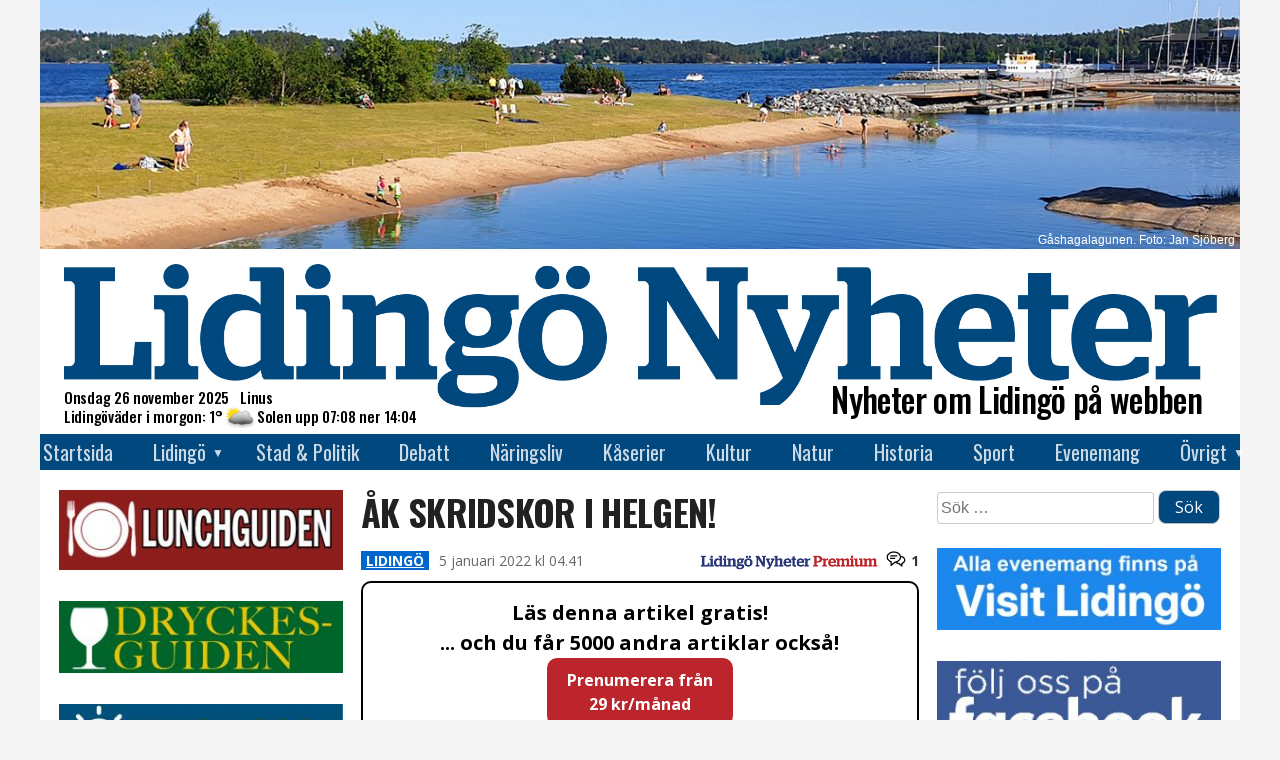

--- FILE ---
content_type: text/html; charset=UTF-8
request_url: https://www.lidingonyheter.se/ak-skridskor-i-helgen/
body_size: 18496
content:
<!doctype html>
<html lang="sv-SE">
<head>
  <meta charset="UTF-8">
  <meta name="viewport" content="width=device-width, initial-scale=1">
  <link rel="profile" href="https://gmpg.org/xfn/11">

  <!-- Global site tag (gtag.js) - Google Analytics -->
  <script async src="https://www.googletagmanager.com/gtag/js?id=UA-69106076-2"></script>
  <script>
    window.dataLayer = window.dataLayer || [];
    function gtag(){dataLayer.push(arguments);}
    gtag('js', new Date());
    gtag('config', 'G-CZLBD0XJ7Z');  // Bytte 2023-07-01 08:15 från UA-69106076-2

    window.googletag = window.googletag || { cmd: [] };
    // Helsidesannonsen
    googletag.cmd.push(function() {
      var interstitialSlot = googletag.defineOutOfPageSlot(
        '/21849154601,22657632741/Ad.Plus-Interstitial',
        googletag.enums.OutOfPageFormat.INTERSTITIAL
      );
      if (interstitialSlot) { interstitialSlot.addService(googletag.pubads()); }
      googletag.pubads().enableSingleRequest();
      googletag.enableServices();
      googletag.display(interstitialSlot);
    });
    // Sticky bottom
    var anchorSlot;
    googletag.cmd.push(function () {
      anchorSlot = googletag.defineOutOfPageSlot(
        '/21849154601,22657632741/Ad.Plus-Anchor',
        googletag.enums.OutOfPageFormat.BOTTOM_ANCHOR
      );
      anchorSlot.addService(googletag.pubads());
      googletag.pubads().enableSingleRequest();
      googletag.enableServices();
      googletag.display(anchorSlot);
    });
    setInterval(function(){
      googletag.pubads().refresh([anchorSlot]);
    }, 30000);

    //********************************************************************************
    // lidingonyheter.se
    // The command "_trackContentPath" is optional but strongly recommended, it should 
    // be replaced with the section path of the displayed page e.g. "/Home/News"
    //********************************************************************************
    /*
	  var _cInfo = _cInfo || [];
    (function () {
      if (document.cookie.match("__codnt") === null) {
        window._cInfo.push(
          { cmd: "_trackContentPath", val: "/allting" },
          { cmd: "_executeTracking" }
        );
        var ca = document.createElement('script');
        ca.type = 'text/javascript';
        ca.async = true;
        ca.src = ('https:' == document.location.protocol ? 'https://' : 'http://') + 'analytics.codigo.se/j/6201b105dbc1448497768b9f0c8e04b6.js';
        var s = document.getElementsByTagName('script')[0];
        s.parentNode.insertBefore(ca, s);
      }
    })();
	*/
  </script>
  <script async src="https://securepubads.g.doubleclick.net/tag/js/gpt.js" crossorigin="anonymous"></script>

  <!-- styr upp vad som behövs -->
  <link href="https://fonts.googleapis.com/css?family=Oswald:200,300,400,500,600,700" rel="stylesheet">
  <link href="https://fonts.googleapis.com/css?family=Open+Sans:300,300i,400,400i,600,700,800" rel="stylesheet" />

  <title>Åk skridskor i helgen! &#8211; Lidingö Nyheter</title>
<meta name='robots' content='max-image-preview:large' />
	<style>img:is([sizes="auto" i], [sizes^="auto," i]) { contain-intrinsic-size: 3000px 1500px }</style>
	<link rel="alternate" type="application/rss+xml" title="Lidingö Nyheter &raquo; Webbflöde" href="https://www.lidingonyheter.se/feed/" />
<link rel="alternate" type="application/rss+xml" title="Lidingö Nyheter &raquo; Kommentarsflöde" href="https://www.lidingonyheter.se/comments/feed/" />
<link rel="alternate" type="application/rss+xml" title="Lidingö Nyheter &raquo; Kommentarsflöde för Åk skridskor i helgen!" href="https://www.lidingonyheter.se/ak-skridskor-i-helgen/feed/" />
<meta property="fb:app_id" content="613564175324780" />
<meta property="og:site_name" content="Lidingö Nyheter" />
<meta property="og:url" content="https://www.lidingonyheter.se/ak-skridskor-i-helgen/" />
<meta property="og:type" content="article" />
<meta property="og:title" content="Åk skridskor i helgen!" />
<meta property="og:description" content="På Lidingö finns många möjligheter till skridskoåkning både inomhus och utomhus. Under pandemin kan öppettiderna förändras med kort varsel. Håll dig informerad om nya riktlinjer och förändringar i samband med coronapandemin. Ishallar och isbanor för dig som tränar hockey eller konståkning i en förening eller vill åka spontant. Vissa tider i veckan är avsatta för&hellip;" />
<meta property="og:image" content="https://usercontent.one/wp/www.lidingonyheter.se/wp-content/smhi/specialbild/stdbild.jpg?media=1727422273" />
<meta property="og:image:width" content="1200" />
<meta property="og:image:height" content="440" />
<script type="text/javascript">
/* <![CDATA[ */
window._wpemojiSettings = {"baseUrl":"https:\/\/s.w.org\/images\/core\/emoji\/16.0.1\/72x72\/","ext":".png","svgUrl":"https:\/\/s.w.org\/images\/core\/emoji\/16.0.1\/svg\/","svgExt":".svg","source":{"concatemoji":"https:\/\/www.lidingonyheter.se\/wp-includes\/js\/wp-emoji-release.min.js?ver=6.8.3"}};
/*! This file is auto-generated */
!function(s,n){var o,i,e;function c(e){try{var t={supportTests:e,timestamp:(new Date).valueOf()};sessionStorage.setItem(o,JSON.stringify(t))}catch(e){}}function p(e,t,n){e.clearRect(0,0,e.canvas.width,e.canvas.height),e.fillText(t,0,0);var t=new Uint32Array(e.getImageData(0,0,e.canvas.width,e.canvas.height).data),a=(e.clearRect(0,0,e.canvas.width,e.canvas.height),e.fillText(n,0,0),new Uint32Array(e.getImageData(0,0,e.canvas.width,e.canvas.height).data));return t.every(function(e,t){return e===a[t]})}function u(e,t){e.clearRect(0,0,e.canvas.width,e.canvas.height),e.fillText(t,0,0);for(var n=e.getImageData(16,16,1,1),a=0;a<n.data.length;a++)if(0!==n.data[a])return!1;return!0}function f(e,t,n,a){switch(t){case"flag":return n(e,"\ud83c\udff3\ufe0f\u200d\u26a7\ufe0f","\ud83c\udff3\ufe0f\u200b\u26a7\ufe0f")?!1:!n(e,"\ud83c\udde8\ud83c\uddf6","\ud83c\udde8\u200b\ud83c\uddf6")&&!n(e,"\ud83c\udff4\udb40\udc67\udb40\udc62\udb40\udc65\udb40\udc6e\udb40\udc67\udb40\udc7f","\ud83c\udff4\u200b\udb40\udc67\u200b\udb40\udc62\u200b\udb40\udc65\u200b\udb40\udc6e\u200b\udb40\udc67\u200b\udb40\udc7f");case"emoji":return!a(e,"\ud83e\udedf")}return!1}function g(e,t,n,a){var r="undefined"!=typeof WorkerGlobalScope&&self instanceof WorkerGlobalScope?new OffscreenCanvas(300,150):s.createElement("canvas"),o=r.getContext("2d",{willReadFrequently:!0}),i=(o.textBaseline="top",o.font="600 32px Arial",{});return e.forEach(function(e){i[e]=t(o,e,n,a)}),i}function t(e){var t=s.createElement("script");t.src=e,t.defer=!0,s.head.appendChild(t)}"undefined"!=typeof Promise&&(o="wpEmojiSettingsSupports",i=["flag","emoji"],n.supports={everything:!0,everythingExceptFlag:!0},e=new Promise(function(e){s.addEventListener("DOMContentLoaded",e,{once:!0})}),new Promise(function(t){var n=function(){try{var e=JSON.parse(sessionStorage.getItem(o));if("object"==typeof e&&"number"==typeof e.timestamp&&(new Date).valueOf()<e.timestamp+604800&&"object"==typeof e.supportTests)return e.supportTests}catch(e){}return null}();if(!n){if("undefined"!=typeof Worker&&"undefined"!=typeof OffscreenCanvas&&"undefined"!=typeof URL&&URL.createObjectURL&&"undefined"!=typeof Blob)try{var e="postMessage("+g.toString()+"("+[JSON.stringify(i),f.toString(),p.toString(),u.toString()].join(",")+"));",a=new Blob([e],{type:"text/javascript"}),r=new Worker(URL.createObjectURL(a),{name:"wpTestEmojiSupports"});return void(r.onmessage=function(e){c(n=e.data),r.terminate(),t(n)})}catch(e){}c(n=g(i,f,p,u))}t(n)}).then(function(e){for(var t in e)n.supports[t]=e[t],n.supports.everything=n.supports.everything&&n.supports[t],"flag"!==t&&(n.supports.everythingExceptFlag=n.supports.everythingExceptFlag&&n.supports[t]);n.supports.everythingExceptFlag=n.supports.everythingExceptFlag&&!n.supports.flag,n.DOMReady=!1,n.readyCallback=function(){n.DOMReady=!0}}).then(function(){return e}).then(function(){var e;n.supports.everything||(n.readyCallback(),(e=n.source||{}).concatemoji?t(e.concatemoji):e.wpemoji&&e.twemoji&&(t(e.twemoji),t(e.wpemoji)))}))}((window,document),window._wpemojiSettings);
/* ]]> */
</script>
<!-- www.lidingonyheter.se is managing ads with Advanced Ads 2.0.14 – https://wpadvancedads.com/ --><script id="lidin-ready">
			window.advanced_ads_ready=function(e,a){a=a||"complete";var d=function(e){return"interactive"===a?"loading"!==e:"complete"===e};d(document.readyState)?e():document.addEventListener("readystatechange",(function(a){d(a.target.readyState)&&e()}),{once:"interactive"===a})},window.advanced_ads_ready_queue=window.advanced_ads_ready_queue||[];		</script>
		<style id='wp-emoji-styles-inline-css' type='text/css'>

	img.wp-smiley, img.emoji {
		display: inline !important;
		border: none !important;
		box-shadow: none !important;
		height: 1em !important;
		width: 1em !important;
		margin: 0 0.07em !important;
		vertical-align: -0.1em !important;
		background: none !important;
		padding: 0 !important;
	}
</style>
<link rel='stylesheet' id='wp-block-library-css' href='https://www.lidingonyheter.se/wp-includes/css/dist/block-library/style.min.css?ver=6.8.3' type='text/css' media='all' />
<style id='classic-theme-styles-inline-css' type='text/css'>
/*! This file is auto-generated */
.wp-block-button__link{color:#fff;background-color:#32373c;border-radius:9999px;box-shadow:none;text-decoration:none;padding:calc(.667em + 2px) calc(1.333em + 2px);font-size:1.125em}.wp-block-file__button{background:#32373c;color:#fff;text-decoration:none}
</style>
<link rel='stylesheet' id='gutenstil-css' href='https://usercontent.one/wp/www.lidingonyheter.se/wp-content/themes/lidnyh/css/guten.css?ver=6.8.3&media=1727422273' type='text/css' media='all' />
<style id='global-styles-inline-css' type='text/css'>
:root{--wp--preset--aspect-ratio--square: 1;--wp--preset--aspect-ratio--4-3: 4/3;--wp--preset--aspect-ratio--3-4: 3/4;--wp--preset--aspect-ratio--3-2: 3/2;--wp--preset--aspect-ratio--2-3: 2/3;--wp--preset--aspect-ratio--16-9: 16/9;--wp--preset--aspect-ratio--9-16: 9/16;--wp--preset--color--black: #000000;--wp--preset--color--cyan-bluish-gray: #abb8c3;--wp--preset--color--white: #ffffff;--wp--preset--color--pale-pink: #f78da7;--wp--preset--color--vivid-red: #cf2e2e;--wp--preset--color--luminous-vivid-orange: #ff6900;--wp--preset--color--luminous-vivid-amber: #fcb900;--wp--preset--color--light-green-cyan: #7bdcb5;--wp--preset--color--vivid-green-cyan: #00d084;--wp--preset--color--pale-cyan-blue: #8ed1fc;--wp--preset--color--vivid-cyan-blue: #0693e3;--wp--preset--color--vivid-purple: #9b51e0;--wp--preset--gradient--vivid-cyan-blue-to-vivid-purple: linear-gradient(135deg,rgba(6,147,227,1) 0%,rgb(155,81,224) 100%);--wp--preset--gradient--light-green-cyan-to-vivid-green-cyan: linear-gradient(135deg,rgb(122,220,180) 0%,rgb(0,208,130) 100%);--wp--preset--gradient--luminous-vivid-amber-to-luminous-vivid-orange: linear-gradient(135deg,rgba(252,185,0,1) 0%,rgba(255,105,0,1) 100%);--wp--preset--gradient--luminous-vivid-orange-to-vivid-red: linear-gradient(135deg,rgba(255,105,0,1) 0%,rgb(207,46,46) 100%);--wp--preset--gradient--very-light-gray-to-cyan-bluish-gray: linear-gradient(135deg,rgb(238,238,238) 0%,rgb(169,184,195) 100%);--wp--preset--gradient--cool-to-warm-spectrum: linear-gradient(135deg,rgb(74,234,220) 0%,rgb(151,120,209) 20%,rgb(207,42,186) 40%,rgb(238,44,130) 60%,rgb(251,105,98) 80%,rgb(254,248,76) 100%);--wp--preset--gradient--blush-light-purple: linear-gradient(135deg,rgb(255,206,236) 0%,rgb(152,150,240) 100%);--wp--preset--gradient--blush-bordeaux: linear-gradient(135deg,rgb(254,205,165) 0%,rgb(254,45,45) 50%,rgb(107,0,62) 100%);--wp--preset--gradient--luminous-dusk: linear-gradient(135deg,rgb(255,203,112) 0%,rgb(199,81,192) 50%,rgb(65,88,208) 100%);--wp--preset--gradient--pale-ocean: linear-gradient(135deg,rgb(255,245,203) 0%,rgb(182,227,212) 50%,rgb(51,167,181) 100%);--wp--preset--gradient--electric-grass: linear-gradient(135deg,rgb(202,248,128) 0%,rgb(113,206,126) 100%);--wp--preset--gradient--midnight: linear-gradient(135deg,rgb(2,3,129) 0%,rgb(40,116,252) 100%);--wp--preset--font-size--small: 13px;--wp--preset--font-size--medium: 20px;--wp--preset--font-size--large: 36px;--wp--preset--font-size--x-large: 42px;--wp--preset--spacing--20: 0.44rem;--wp--preset--spacing--30: 0.67rem;--wp--preset--spacing--40: 1rem;--wp--preset--spacing--50: 1.5rem;--wp--preset--spacing--60: 2.25rem;--wp--preset--spacing--70: 3.38rem;--wp--preset--spacing--80: 5.06rem;--wp--preset--shadow--natural: 6px 6px 9px rgba(0, 0, 0, 0.2);--wp--preset--shadow--deep: 12px 12px 50px rgba(0, 0, 0, 0.4);--wp--preset--shadow--sharp: 6px 6px 0px rgba(0, 0, 0, 0.2);--wp--preset--shadow--outlined: 6px 6px 0px -3px rgba(255, 255, 255, 1), 6px 6px rgba(0, 0, 0, 1);--wp--preset--shadow--crisp: 6px 6px 0px rgba(0, 0, 0, 1);}:where(.is-layout-flex){gap: 0.5em;}:where(.is-layout-grid){gap: 0.5em;}body .is-layout-flex{display: flex;}.is-layout-flex{flex-wrap: wrap;align-items: center;}.is-layout-flex > :is(*, div){margin: 0;}body .is-layout-grid{display: grid;}.is-layout-grid > :is(*, div){margin: 0;}:where(.wp-block-columns.is-layout-flex){gap: 2em;}:where(.wp-block-columns.is-layout-grid){gap: 2em;}:where(.wp-block-post-template.is-layout-flex){gap: 1.25em;}:where(.wp-block-post-template.is-layout-grid){gap: 1.25em;}.has-black-color{color: var(--wp--preset--color--black) !important;}.has-cyan-bluish-gray-color{color: var(--wp--preset--color--cyan-bluish-gray) !important;}.has-white-color{color: var(--wp--preset--color--white) !important;}.has-pale-pink-color{color: var(--wp--preset--color--pale-pink) !important;}.has-vivid-red-color{color: var(--wp--preset--color--vivid-red) !important;}.has-luminous-vivid-orange-color{color: var(--wp--preset--color--luminous-vivid-orange) !important;}.has-luminous-vivid-amber-color{color: var(--wp--preset--color--luminous-vivid-amber) !important;}.has-light-green-cyan-color{color: var(--wp--preset--color--light-green-cyan) !important;}.has-vivid-green-cyan-color{color: var(--wp--preset--color--vivid-green-cyan) !important;}.has-pale-cyan-blue-color{color: var(--wp--preset--color--pale-cyan-blue) !important;}.has-vivid-cyan-blue-color{color: var(--wp--preset--color--vivid-cyan-blue) !important;}.has-vivid-purple-color{color: var(--wp--preset--color--vivid-purple) !important;}.has-black-background-color{background-color: var(--wp--preset--color--black) !important;}.has-cyan-bluish-gray-background-color{background-color: var(--wp--preset--color--cyan-bluish-gray) !important;}.has-white-background-color{background-color: var(--wp--preset--color--white) !important;}.has-pale-pink-background-color{background-color: var(--wp--preset--color--pale-pink) !important;}.has-vivid-red-background-color{background-color: var(--wp--preset--color--vivid-red) !important;}.has-luminous-vivid-orange-background-color{background-color: var(--wp--preset--color--luminous-vivid-orange) !important;}.has-luminous-vivid-amber-background-color{background-color: var(--wp--preset--color--luminous-vivid-amber) !important;}.has-light-green-cyan-background-color{background-color: var(--wp--preset--color--light-green-cyan) !important;}.has-vivid-green-cyan-background-color{background-color: var(--wp--preset--color--vivid-green-cyan) !important;}.has-pale-cyan-blue-background-color{background-color: var(--wp--preset--color--pale-cyan-blue) !important;}.has-vivid-cyan-blue-background-color{background-color: var(--wp--preset--color--vivid-cyan-blue) !important;}.has-vivid-purple-background-color{background-color: var(--wp--preset--color--vivid-purple) !important;}.has-black-border-color{border-color: var(--wp--preset--color--black) !important;}.has-cyan-bluish-gray-border-color{border-color: var(--wp--preset--color--cyan-bluish-gray) !important;}.has-white-border-color{border-color: var(--wp--preset--color--white) !important;}.has-pale-pink-border-color{border-color: var(--wp--preset--color--pale-pink) !important;}.has-vivid-red-border-color{border-color: var(--wp--preset--color--vivid-red) !important;}.has-luminous-vivid-orange-border-color{border-color: var(--wp--preset--color--luminous-vivid-orange) !important;}.has-luminous-vivid-amber-border-color{border-color: var(--wp--preset--color--luminous-vivid-amber) !important;}.has-light-green-cyan-border-color{border-color: var(--wp--preset--color--light-green-cyan) !important;}.has-vivid-green-cyan-border-color{border-color: var(--wp--preset--color--vivid-green-cyan) !important;}.has-pale-cyan-blue-border-color{border-color: var(--wp--preset--color--pale-cyan-blue) !important;}.has-vivid-cyan-blue-border-color{border-color: var(--wp--preset--color--vivid-cyan-blue) !important;}.has-vivid-purple-border-color{border-color: var(--wp--preset--color--vivid-purple) !important;}.has-vivid-cyan-blue-to-vivid-purple-gradient-background{background: var(--wp--preset--gradient--vivid-cyan-blue-to-vivid-purple) !important;}.has-light-green-cyan-to-vivid-green-cyan-gradient-background{background: var(--wp--preset--gradient--light-green-cyan-to-vivid-green-cyan) !important;}.has-luminous-vivid-amber-to-luminous-vivid-orange-gradient-background{background: var(--wp--preset--gradient--luminous-vivid-amber-to-luminous-vivid-orange) !important;}.has-luminous-vivid-orange-to-vivid-red-gradient-background{background: var(--wp--preset--gradient--luminous-vivid-orange-to-vivid-red) !important;}.has-very-light-gray-to-cyan-bluish-gray-gradient-background{background: var(--wp--preset--gradient--very-light-gray-to-cyan-bluish-gray) !important;}.has-cool-to-warm-spectrum-gradient-background{background: var(--wp--preset--gradient--cool-to-warm-spectrum) !important;}.has-blush-light-purple-gradient-background{background: var(--wp--preset--gradient--blush-light-purple) !important;}.has-blush-bordeaux-gradient-background{background: var(--wp--preset--gradient--blush-bordeaux) !important;}.has-luminous-dusk-gradient-background{background: var(--wp--preset--gradient--luminous-dusk) !important;}.has-pale-ocean-gradient-background{background: var(--wp--preset--gradient--pale-ocean) !important;}.has-electric-grass-gradient-background{background: var(--wp--preset--gradient--electric-grass) !important;}.has-midnight-gradient-background{background: var(--wp--preset--gradient--midnight) !important;}.has-small-font-size{font-size: var(--wp--preset--font-size--small) !important;}.has-medium-font-size{font-size: var(--wp--preset--font-size--medium) !important;}.has-large-font-size{font-size: var(--wp--preset--font-size--large) !important;}.has-x-large-font-size{font-size: var(--wp--preset--font-size--x-large) !important;}
:where(.wp-block-post-template.is-layout-flex){gap: 1.25em;}:where(.wp-block-post-template.is-layout-grid){gap: 1.25em;}
:where(.wp-block-columns.is-layout-flex){gap: 2em;}:where(.wp-block-columns.is-layout-grid){gap: 2em;}
:root :where(.wp-block-pullquote){font-size: 1.5em;line-height: 1.6;}
</style>
<link rel='stylesheet' id='dnd-upload-cf7-css' href='https://usercontent.one/wp/www.lidingonyheter.se/wp-content/plugins/drag-and-drop-multiple-file-upload-contact-form-7/assets/css/dnd-upload-cf7.css?ver=1.3.9.2&media=1727422273' type='text/css' media='all' />
<link rel='stylesheet' id='contact-form-7-css' href='https://usercontent.one/wp/www.lidingonyheter.se/wp-content/plugins/contact-form-7/includes/css/styles.css?ver=6.1.3&media=1727422273' type='text/css' media='all' />
<link rel='stylesheet' id='lidnyh-style-css' href='https://usercontent.one/wp/www.lidingonyheter.se/wp-content/themes/lidnyh/css/style.css?ver=1.26&media=1727422273' type='text/css' media='all' />
<link rel='stylesheet' id='photoswipe-css' href='https://usercontent.one/wp/www.lidingonyheter.se/wp-content/themes/lidnyh/photoswipe.css?ver=4.1.3&media=1727422273' type='text/css' media='all' />
<link rel='stylesheet' id='photoswipe-skin-css' href='https://usercontent.one/wp/www.lidingonyheter.se/wp-content/themes/lidnyh/photoswipe-default-skin/default-skin.css?ver=4.1.3&media=1727422273' type='text/css' media='all' />
<script type="text/javascript" src="https://usercontent.one/wp/www.lidingonyheter.se/wp-content/themes/lidnyh/js/suncalc.js?ver=1.8&media=1727422273" id="suncalc-js"></script>
<script type="text/javascript" src="https://usercontent.one/wp/www.lidingonyheter.se/wp-content/themes/lidnyh/js/awmek.js?ver=0.17&media=1727422273" id="awmek-js"></script>
<script type="text/javascript" src="https://usercontent.one/wp/www.lidingonyheter.se/wp-content/themes/lidnyh/js/photoswipe.min.js?ver=4.1.3&media=1727422273" id="photoswipe-js"></script>
<script type="text/javascript" src="https://usercontent.one/wp/www.lidingonyheter.se/wp-content/themes/lidnyh/js/photoswipe-ui-default.min.js?ver=4.1.3&media=1727422273" id="photoswipe-ui-js"></script>
<link rel="https://api.w.org/" href="https://www.lidingonyheter.se/wp-json/" /><link rel="alternate" title="JSON" type="application/json" href="https://www.lidingonyheter.se/wp-json/wp/v2/posts/25550" /><link rel="EditURI" type="application/rsd+xml" title="RSD" href="https://www.lidingonyheter.se/xmlrpc.php?rsd" />
<meta name="generator" content="WordPress 6.8.3" />
<link rel="canonical" href="https://www.lidingonyheter.se/ak-skridskor-i-helgen/" />
<link rel='shortlink' href='https://www.lidingonyheter.se/?p=25550' />
<link rel="alternate" title="oEmbed (JSON)" type="application/json+oembed" href="https://www.lidingonyheter.se/wp-json/oembed/1.0/embed?url=https%3A%2F%2Fwww.lidingonyheter.se%2Fak-skridskor-i-helgen%2F" />
<link rel="alternate" title="oEmbed (XML)" type="text/xml+oembed" href="https://www.lidingonyheter.se/wp-json/oembed/1.0/embed?url=https%3A%2F%2Fwww.lidingonyheter.se%2Fak-skridskor-i-helgen%2F&#038;format=xml" />
<style>[class*=" icon-oc-"],[class^=icon-oc-]{speak:none;font-style:normal;font-weight:400;font-variant:normal;text-transform:none;line-height:1;-webkit-font-smoothing:antialiased;-moz-osx-font-smoothing:grayscale}.icon-oc-one-com-white-32px-fill:before{content:"901"}.icon-oc-one-com:before{content:"900"}#one-com-icon,.toplevel_page_onecom-wp .wp-menu-image{speak:none;display:flex;align-items:center;justify-content:center;text-transform:none;line-height:1;-webkit-font-smoothing:antialiased;-moz-osx-font-smoothing:grayscale}.onecom-wp-admin-bar-item>a,.toplevel_page_onecom-wp>.wp-menu-name{font-size:16px;font-weight:400;line-height:1}.toplevel_page_onecom-wp>.wp-menu-name img{width:69px;height:9px;}.wp-submenu-wrap.wp-submenu>.wp-submenu-head>img{width:88px;height:auto}.onecom-wp-admin-bar-item>a img{height:7px!important}.onecom-wp-admin-bar-item>a img,.toplevel_page_onecom-wp>.wp-menu-name img{opacity:.8}.onecom-wp-admin-bar-item.hover>a img,.toplevel_page_onecom-wp.wp-has-current-submenu>.wp-menu-name img,li.opensub>a.toplevel_page_onecom-wp>.wp-menu-name img{opacity:1}#one-com-icon:before,.onecom-wp-admin-bar-item>a:before,.toplevel_page_onecom-wp>.wp-menu-image:before{content:'';position:static!important;background-color:rgba(240,245,250,.4);border-radius:102px;width:18px;height:18px;padding:0!important}.onecom-wp-admin-bar-item>a:before{width:14px;height:14px}.onecom-wp-admin-bar-item.hover>a:before,.toplevel_page_onecom-wp.opensub>a>.wp-menu-image:before,.toplevel_page_onecom-wp.wp-has-current-submenu>.wp-menu-image:before{background-color:#76b82a}.onecom-wp-admin-bar-item>a{display:inline-flex!important;align-items:center;justify-content:center}#one-com-logo-wrapper{font-size:4em}#one-com-icon{vertical-align:middle}.imagify-welcome{display:none !important;}</style><style type="text/css">.recentcomments a{display:inline !important;padding:0 !important;margin:0 !important;}</style><link rel="icon" href="https://usercontent.one/wp/www.lidingonyheter.se/wp-content/uploads/2019/01/lidnyh-ikon-91x91.jpg?media=1727422273" sizes="32x32" />
<link rel="icon" href="https://usercontent.one/wp/www.lidingonyheter.se/wp-content/uploads/2019/01/lidnyh-ikon.jpg?media=1727422273" sizes="192x192" />
<link rel="apple-touch-icon" href="https://usercontent.one/wp/www.lidingonyheter.se/wp-content/uploads/2019/01/lidnyh-ikon.jpg?media=1727422273" />
<meta name="msapplication-TileImage" content="https://usercontent.one/wp/www.lidingonyheter.se/wp-content/uploads/2019/01/lidnyh-ikon.jpg?media=1727422273" />
		<style type="text/css" id="wp-custom-css">
			.grecaptcha-badge {
	display: none;
}
/* Understryk länkar i brödtexten */
.entry-content a {
    text-decoration: underline;
}		</style>
		</head>

<body data-rsssl=1 class="wp-singular post-template-default single single-post postid-25550 single-format-standard wp-theme-lidnyh aa-prefix-lidin-">
<div id="page" class="site">
	<a class="skip-link screen-reader-text" href="#content">Skip to content</a>

	<header id="masthead" class="site-header">
		    <div id="site-header">
        <div class="toppbild"><img src="https://usercontent.one/wp/www.lidingonyheter.se/wp-content/uploads/2020/06/cropped-Gashagalagunen-top-1.jpg?media=1727422273" width="1200" height="249" alt="Lidingö Nyheter"><div class="bildtext over vit hoger">Gåshagalagunen. Foto: Jan Sjöberg</div></div>        <a href="https://www.lidingonyheter.se/" rel="home">
            <img src="https://lidingonyheter.se/wp-content/uploads/2019/01/Lidingö-Nyheter-logga.jpg" width="2149" height="305" alt="Lidingö Nyheter">
        </a>
        <div class="extratext">Nyheter om Lidingö på webben</div>
    </div>
				<!--
		<div class="site-branding">
							<p class="site-title"><a href="https://www.lidingonyheter.se/" rel="home">Lidingö Nyheter</a></p>
						</div>--><!-- .site-branding -->

		<nav id="site-navigation" class="main-navigation">
			<button class="menu-toggle" aria-controls="primary-menu" aria-expanded="false">Primary Menu</button>
			<div class="menu-huvudmeny-container"><ul id="primary-menu" class="menu"><li id="menu-item-42" class="menu-item menu-item-type-custom menu-item-object-custom menu-item-42"><a href="https://lidingonyheter.se/">Startsida</a></li>
<li id="menu-item-44" class="menu-item menu-item-type-taxonomy menu-item-object-category current-post-ancestor current-menu-parent current-post-parent menu-item-has-children menu-item-44"><a href="https://www.lidingonyheter.se/kategori/lidingo/">Lidingö</a>
<ul class="sub-menu">
	<li id="menu-item-20288" class="menu-item menu-item-type-post_type menu-item-object-page menu-item-20288"><a href="https://www.lidingonyheter.se/lidingo-nyheter-bocker/">Lidingö Nyheters boklåda</a></li>
	<li id="menu-item-6082" class="menu-item menu-item-type-taxonomy menu-item-object-category menu-item-6082"><a href="https://www.lidingonyheter.se/kategori/lidingo/lilla-lidingobron/">Lilla Lidingöbron</a></li>
	<li id="menu-item-15221" class="menu-item menu-item-type-taxonomy menu-item-object-category menu-item-15221"><a href="https://www.lidingonyheter.se/kategori/lidingo/bildrebusjakten/">Bildrebusjakten</a></li>
	<li id="menu-item-12312" class="menu-item menu-item-type-taxonomy menu-item-object-category menu-item-12312"><a href="https://www.lidingonyheter.se/kategori/lidingo/sommartips/">Sommartips</a></li>
</ul>
</li>
<li id="menu-item-48" class="menu-item menu-item-type-taxonomy menu-item-object-category menu-item-48"><a href="https://www.lidingonyheter.se/kategori/stadopolitik/">Stad &amp; Politik</a></li>
<li id="menu-item-49" class="menu-item menu-item-type-taxonomy menu-item-object-category menu-item-49"><a href="https://www.lidingonyheter.se/kategori/debatt/">Debatt</a></li>
<li id="menu-item-45" class="menu-item menu-item-type-taxonomy menu-item-object-category menu-item-45"><a href="https://www.lidingonyheter.se/kategori/naringsliv/">Näringsliv</a></li>
<li id="menu-item-1081" class="menu-item menu-item-type-taxonomy menu-item-object-category menu-item-1081"><a href="https://www.lidingonyheter.se/kategori/kaserier/">Kåserier</a></li>
<li id="menu-item-51" class="menu-item menu-item-type-taxonomy menu-item-object-category menu-item-51"><a href="https://www.lidingonyheter.se/kategori/kultur/">Kultur</a></li>
<li id="menu-item-50" class="menu-item menu-item-type-taxonomy menu-item-object-category menu-item-50"><a href="https://www.lidingonyheter.se/kategori/natur/">Natur</a></li>
<li id="menu-item-52" class="menu-item menu-item-type-taxonomy menu-item-object-category menu-item-52"><a href="https://www.lidingonyheter.se/kategori/historia/">Historia</a></li>
<li id="menu-item-53" class="menu-item menu-item-type-taxonomy menu-item-object-category menu-item-53"><a href="https://www.lidingonyheter.se/kategori/sport/">Sport</a></li>
<li id="menu-item-5914" class="menu-item menu-item-type-post_type menu-item-object-page menu-item-5914"><a href="https://www.lidingonyheter.se/evenemang-2/">Evenemang</a></li>
<li id="menu-item-1503" class="menu-item menu-item-type-custom menu-item-object-custom menu-item-has-children menu-item-1503"><a href="/om-oss">Övrigt</a>
<ul class="sub-menu">
	<li id="menu-item-182" class="menu-item menu-item-type-post_type menu-item-object-page menu-item-182"><a href="https://www.lidingonyheter.se/om-oss/">Om Lidingö Nyheter</a></li>
	<li id="menu-item-43764" class="menu-item menu-item-type-post_type menu-item-object-page menu-item-43764"><a href="https://www.lidingonyheter.se/prenumeration/">Prenumeration</a></li>
	<li id="menu-item-184" class="menu-item menu-item-type-post_type menu-item-object-page menu-item-184"><a href="https://www.lidingonyheter.se/kontakta-oss/">Kontakta oss</a></li>
	<li id="menu-item-183" class="menu-item menu-item-type-post_type menu-item-object-page menu-item-183"><a href="https://www.lidingonyheter.se/annonsera/">Annonsera</a></li>
	<li id="menu-item-317" class="menu-item menu-item-type-post_type menu-item-object-page menu-item-317"><a href="https://www.lidingonyheter.se/foretag/">Företag</a></li>
	<li id="menu-item-316" class="menu-item menu-item-type-post_type menu-item-object-page menu-item-316"><a href="https://www.lidingonyheter.se/foreningar/">Föreningar</a></li>
	<li id="menu-item-197" class="menu-item menu-item-type-post_type menu-item-object-page menu-item-197"><a href="https://www.lidingonyheter.se/bilder/">Bilder</a></li>
	<li id="menu-item-196" class="menu-item menu-item-type-post_type menu-item-object-page menu-item-196"><a href="https://www.lidingonyheter.se/lunchguiden/">Lunchguiden</a></li>
	<li id="menu-item-5217" class="menu-item menu-item-type-taxonomy menu-item-object-category menu-item-5217"><a href="https://www.lidingonyheter.se/kategori/dryckesguiden/">Dryckesguiden</a></li>
	<li id="menu-item-43653" class="menu-item menu-item-type-post_type menu-item-object-page menu-item-43653"><a href="https://www.lidingonyheter.se/allmanna-villkor-for-prenumerationer/">Allmänna villkor för prenumerationer</a></li>
</ul>
</li>
</ul></div>		</nav><!-- #site-navigation -->
	</header><!-- #masthead -->
    
	<div id="content" class="site-content koltre">

<aside id="sidebar-secondary" class="widget-area">
	<section id="media_image-4" class="widget widget_media_image"><a href="https://www.lidingonyheter.se/lunchguiden/"><img width="300" height="84" src="https://usercontent.one/wp/www.lidingonyheter.se/wp-content/uploads/2019/04/Lunchgudiden-logga-300x84.jpg?media=1727422273" class="image wp-image-1515  attachment-medium size-medium" alt="" style="max-width: 100%; height: auto;" decoding="async" srcset="https://usercontent.one/wp/www.lidingonyheter.se/wp-content/uploads/2019/04/Lunchgudiden-logga-300x84.jpg?media=1727422273 300w, https://usercontent.one/wp/www.lidingonyheter.se/wp-content/uploads/2019/04/Lunchgudiden-logga-426x119.jpg?media=1727422273 426w" sizes="(max-width: 300px) 100vw, 300px" /></a></section><section id="media_image-5" class="widget widget_media_image"><a href="https://www.lidingonyheter.se/dryckesguiden/"><img width="300" height="77" src="https://usercontent.one/wp/www.lidingonyheter.se/wp-content/uploads/2020/03/Dryckesguiden-300x77.jpg?media=1727422273" class="image wp-image-9700  attachment-medium size-medium" alt="" style="max-width: 100%; height: auto;" decoding="async" srcset="https://usercontent.one/wp/www.lidingonyheter.se/wp-content/uploads/2020/03/Dryckesguiden-300x77.jpg?media=1727422273 300w, https://usercontent.one/wp/www.lidingonyheter.se/wp-content/uploads/2020/03/Dryckesguiden-768x198.jpg?media=1727422273 768w, https://usercontent.one/wp/www.lidingonyheter.se/wp-content/uploads/2020/03/Dryckesguiden-1696x438.jpg?media=1727422273 1696w" sizes="(max-width: 300px) 100vw, 300px" /></a></section><section id="media_image-3" class="widget widget_media_image"><a href="/kontakta-oss"><img width="300" height="76" src="https://usercontent.one/wp/www.lidingonyheter.se/wp-content/uploads/2020/03/tipsa-oss-300x76.jpg?media=1727422273" class="image wp-image-9701  attachment-medium size-medium" alt="" style="max-width: 100%; height: auto;" decoding="async" srcset="https://usercontent.one/wp/www.lidingonyheter.se/wp-content/uploads/2020/03/tipsa-oss-300x76.jpg?media=1727422273 300w, https://usercontent.one/wp/www.lidingonyheter.se/wp-content/uploads/2020/03/tipsa-oss-768x196.jpg?media=1727422273 768w, https://usercontent.one/wp/www.lidingonyheter.se/wp-content/uploads/2020/03/tipsa-oss-1706x435.jpg?media=1727422273 1706w" sizes="(max-width: 300px) 100vw, 300px" /></a></section><section id="block-5" class="widget widget_block widget_media_image">
<figure class="wp-block-image size-full is-resized"><img fetchpriority="high" decoding="async" width="428" height="428" src="https://usercontent.one/wp/www.lidingonyheter.se/wp-content/uploads/2025/11/Museet-Kyrkoklader-25.jpg?media=1727422273" alt="" class="wp-image-53726" style="width:305px;height:auto" srcset="https://usercontent.one/wp/www.lidingonyheter.se/wp-content/uploads/2025/11/Museet-Kyrkoklader-25-428x428.jpg?media=1727422273 428w, https://usercontent.one/wp/www.lidingonyheter.se/wp-content/uploads/2025/11/Museet-Kyrkoklader-25-300x300.jpg?media=1727422273 300w, https://usercontent.one/wp/www.lidingonyheter.se/wp-content/uploads/2025/11/Museet-Kyrkoklader-25-150x150.jpg?media=1727422273 150w" sizes="(max-width: 428px) 100vw, 428px" /></figure>
</section><section id="media_image-11" class="widget widget_media_image"><a href="https://www.lidingonaringsliv.se/"><img width="300" height="300" src="https://usercontent.one/wp/www.lidingonyheter.se/wp-content/uploads/2019/02/lidingo-naringsliv-300x300.jpg?media=1727422273" class="image wp-image-474  attachment-medium size-medium" alt="" style="max-width: 100%; height: auto;" decoding="async" srcset="https://usercontent.one/wp/www.lidingonyheter.se/wp-content/uploads/2019/02/lidingo-naringsliv-300x300.jpg?media=1727422273 300w, https://usercontent.one/wp/www.lidingonyheter.se/wp-content/uploads/2019/02/lidingo-naringsliv-150x150.jpg?media=1727422273 150w, https://usercontent.one/wp/www.lidingonyheter.se/wp-content/uploads/2019/02/lidingo-naringsliv-400x400.jpg?media=1727422273 400w" sizes="(max-width: 300px) 100vw, 300px" /></a></section><section id="block-2" class="widget widget_block widget_media_image">
<figure class="wp-block-image size-large" id="https://se.jobsora.com/jobb-liding%C3%B6?distance=2&amp;qs=location%3ALiding%C3%B6+distance%3A2"><a href="https://se.jobsora.com/jobb-liding%C3%B6?distance=2&amp;qs=location%3ALiding%C3%B6+distance%3A2"><img decoding="async" width="300" height="250" src="https://usercontent.one/wp/www.lidingonyheter.se/wp-content/uploads/2023/08/300-250.jpg?media=1727422273" class="attachment-medium_large size-medium_large" alt="" /></a></figure>
</section><section id="block-8" class="widget widget_block widget_media_image">
<figure class="wp-block-image size-large is-resized"><a href="https://casinoburst.com/sv-se/"><img decoding="async" width="301" height="165" src="https://usercontent.one/wp/www.lidingonyheter.se/wp-content/uploads/2025/07/Casino-Burst.jpg?media=1727422273" class="attachment-301pxxauto size-301pxxauto" alt="Casinoburst" srcset="https://usercontent.one/wp/www.lidingonyheter.se/wp-content/uploads/2025/07/Casino-Burst-400x219.jpg?media=1727422273 400w, https://usercontent.one/wp/www.lidingonyheter.se/wp-content/uploads/2025/07/Casino-Burst-300x164.jpg?media=1727422273 300w" sizes="(max-width: 301px) 100vw, 301px" /></a></figure>
</section>
		<section id="recent-posts-2" class="widget widget_recent_entries">
		<h2 class="widget-title">Senaste artiklarna</h2>
		<ul>
											<li>
					<a href="https://www.lidingonyheter.se/mp-var-budget-tar-ansvar-for-klimat-valfard-och-lidingos-framtid/">MP: Vår budget tar ansvar för klimat, välfärd och Lidingös framtid</a>
											<span class="post-date">26 november, 2025</span>
									</li>
											<li>
					<a href="https://www.lidingonyheter.se/annika-persson-elsa-och-natanael-beskows-karlekshistoria/">Annika Persson – Elsa och Natanael Beskows kärlekshistoria</a>
											<span class="post-date">26 november, 2025</span>
									</li>
											<li>
					<a href="https://www.lidingonyheter.se/mormor-far-ta-foraldraledigt-men-fa-utnyttjar-mojligheten-pa-lidingo/">Mormor får ta föräldraledigt – men få utnyttjar möjligheten på Lidingö</a>
											<span class="post-date">26 november, 2025</span>
									</li>
											<li>
					<a href="https://www.lidingonyheter.se/blixthalka-men-var-ar-kommunen/">Blixthalka – men var är kommunen?</a>
											<span class="post-date">25 november, 2025</span>
									</li>
											<li>
					<a href="https://www.lidingonyheter.se/infor-en-nollvision-mot-mans-vald-mot-kvinnor/">Inför en nollvision mot mäns våld mot kvinnor</a>
											<span class="post-date">25 november, 2025</span>
									</li>
											<li>
					<a href="https://www.lidingonyheter.se/karlek-borjar-aldrig-med-brak/">Kärlek börjar aldrig med bråk</a>
											<span class="post-date">25 november, 2025</span>
									</li>
											<li>
					<a href="https://www.lidingonyheter.se/forlust-men-ett-steg-framat-for-lidingo-sk/">Förlust – men ett steg framåt för Lidingö SK</a>
											<span class="post-date">25 november, 2025</span>
									</li>
											<li>
					<a href="https://www.lidingonyheter.se/stark-vandning-mot-serieledarna/">Stark vändning mot serieledarna</a>
											<span class="post-date">25 november, 2025</span>
									</li>
											<li>
					<a href="https://www.lidingonyheter.se/smart-hemlarm-med-upp-till-54-rabatt/">Smart hemlarm med upp till 54% Rabatt</a>
											<span class="post-date">24 november, 2025</span>
									</li>
											<li>
					<a href="https://www.lidingonyheter.se/coop-torsvik-lagger-ned/">Coop Torsvik lägger ned</a>
											<span class="post-date">24 november, 2025</span>
									</li>
											<li>
					<a href="https://www.lidingonyheter.se/lidingo-stad-satsar-pa-ekholmsnasbacken/">Lidingö stad satsar på Ekholmsnäsbacken</a>
											<span class="post-date">24 november, 2025</span>
									</li>
											<li>
					<a href="https://www.lidingonyheter.se/kommunfullmaktige-sammantrader-38/">Kommunfullmäktige sammanträder</a>
											<span class="post-date">24 november, 2025</span>
									</li>
											<li>
					<a href="https://www.lidingonyheter.se/misstankt-rattfylla-pa-lidingo/">Misstänkt rattfylla på Lidingö</a>
											<span class="post-date">23 november, 2025</span>
									</li>
											<li>
					<a href="https://www.lidingonyheter.se/ett-unikt-spa-oppnar-pa-villa-foresta-oppnar-i-var/">Ett unikt spa öppnar på Villa Foresta – i vår</a>
											<span class="post-date">23 november, 2025</span>
									</li>
											<li>
					<a href="https://www.lidingonyheter.se/ett-kortare-inferno/">Ett kortare inferno!</a>
											<span class="post-date">23 november, 2025</span>
									</li>
					</ul>

		</section><section id="recent-comments-2" class="widget widget_recent_comments"><h2 class="widget-title">Senaste kommentarer</h2><ul id="recentcomments"><li class="recentcomments"><span class="comment-author-link">bengt lindeborg</span> om <a href="https://www.lidingonyheter.se/mp-var-budget-tar-ansvar-for-klimat-valfard-och-lidingos-framtid/#comment-33797">MP: Vår budget tar ansvar för klimat, välfärd och Lidingös framtid</a></li><li class="recentcomments"><span class="comment-author-link">Anders Karlsson</span> om <a href="https://www.lidingonyheter.se/blixthalka-men-var-ar-kommunen/#comment-33793">Blixthalka – men var är kommunen?</a></li><li class="recentcomments"><span class="comment-author-link">Börje Rosenblom Lundin</span> om <a href="https://www.lidingonyheter.se/m-ordning-och-reda-borjar-med-medborgarskapet/#comment-33788">M: Ordning och reda börjar med medborgarskapet</a></li><li class="recentcomments"><span class="comment-author-link">Johan Svensson</span> om <a href="https://www.lidingonyheter.se/mp-var-budget-tar-ansvar-for-klimat-valfard-och-lidingos-framtid/#comment-33783">MP: Vår budget tar ansvar för klimat, välfärd och Lidingös framtid</a></li><li class="recentcomments"><span class="comment-author-link">Anders Håkansson</span> om <a href="https://www.lidingonyheter.se/blixthalka-men-var-ar-kommunen/#comment-33781">Blixthalka – men var är kommunen?</a></li><li class="recentcomments"><span class="comment-author-link">Erika Nilsson</span> om <a href="https://www.lidingonyheter.se/logn-forbannad-logn-och-centerpropaganda/#comment-33771">Lögn, förbannad lögn och centerpropaganda</a></li><li class="recentcomments"><span class="comment-author-link">Britt-Marie Rolén</span> om <a href="https://www.lidingonyheter.se/coop-torsvik-lagger-ned/#comment-33765">Coop Torsvik lägger ned</a></li><li class="recentcomments"><span class="comment-author-link">Agneta Sved</span> om <a href="https://www.lidingonyheter.se/coop-torsvik-lagger-ned/#comment-33757">Coop Torsvik lägger ned</a></li><li class="recentcomments"><span class="comment-author-link">Peppe Birke</span> om <a href="https://www.lidingonyheter.se/coop-torsvik-lagger-ned/#comment-33742">Coop Torsvik lägger ned</a></li><li class="recentcomments"><span class="comment-author-link">Åke Sjögren</span> om <a href="https://www.lidingonyheter.se/coop-torsvik-lagger-ned/#comment-33740">Coop Torsvik lägger ned</a></li></ul></section></aside><!-- #sidebar-secondary -->

	<div id="primary" class="content-area">
		<main id="main" class="site-main">

		
<article id="post-25550" class="post-25550 post type-post status-publish format-standard hentry category-lidingo">
	<header class="entry-header">
		<h1 class="entry-title">Åk skridskor i helgen!</h1>	</header><!-- .entry-header -->

	
	<div class="entry-content">
		<div class="huvudbild bred"><div class="bildtext"></div></div><div class="startrad"><a class="kategori lidingo" href="/kategori/lidingo">Lidingö</a><span class="datum">5 januari 2022 kl 04.41</span><a href="https://www.lidingonyheter.se/ak-skridskor-i-helgen/#comments"><span class="antkom">1</span></a><a href="/premium/"><img src="/wp-content/smhi/svg/premium2.png" style="height: 1rem; margin-left: 1rem; float: right;"></a></div><div class="dold">
<img style="margin-top: 1rem" src="/wp-content/smhi/svg/premium2.png">
<div style="font-weight: bold; max-width: 340px; margin-inline: auto;">
<div style="font-size: 20px">Bara du som prenumererar får:</div>
• Över 5000 artiklar i arkivet
<br>• Alla reportage
<div class="rödfet" style="margin-top: 0.5rem">Du stödjer Lidingös lokala dagstidning
med oberoende journalistik</div>
<div style="margin-top: 1rem"><a href="https://www.lidingonyheter.se/allmanna-villkor-for-prenumerationer/">Villkor och om personuppgifter</a></div>
<!--<div><label for="godkänner" style="padding-block: 0.5rem; display: inline-block;">Jag godkänner</label> <Input type="checkbox" id="godkänner"></div>-->
</div>
</div>

<style>
  .prenruta, .statusruta {
    color: black;
    border: solid black 2px;
    border-radius: 10px;
    padding: 15px;
    display: flex;
    flex-direction: column;
    align-items: center;
    gap: 1rem;
    margin-block: 1rem;
  }
  .prenruta:hover,
  .prenruta:focus,
  .prenruta:active  {
    color: black;
  }
  .prenruta:hover {
    text-decoration: none;
    background-color: rgba(0, 0, 0, 0.02);
  }
  .prenruta > div:nth-child(1) {
    font-weight: bold;
    font-size: 20px;
  }
  .prenruta > div:nth-child(2), .knapp {
    background-color: rgb(188, 37, 43);
    color: white;
    border-radius: 10px;
    padding: 10px 20px;
    width: fit-content;
    font-weight: bold;
  }
  .knapp {
    background-color: rgb(40, 55, 119);
  }
  .prenruta > div:nth-child(4) {
    color: rgb(40, 55, 119);
    font-weight: bold;
  }
  .rödfet {
    color: rgb(188, 37, 43);
    font-weight: bold;
  }
  .dold {
    display: none;
  }
</style>
<div class="prenruta" style="text-align: center; cursor: pointer">
<div>Läs denna artikel gratis!<br>... och du får 5000 andra artiklar också!</div>
<div>Prenumerera från<br>29 kr/månad</div>
<div style="display: none"></div><div>Första månaden gratis!</div>
<div>Ingen bidningstid</div>
<div class="knapp">Klicka här</div>
<div class="rödfet" style="max-width: 340px">Du stödjer Lidingös lokala dagstidning med oberoende journalistik</div>
</div>
<a class="prenruta dold" href="/wp-json/awpyssel/skapa-kop-pren?produkt=ma">
  <div>En månad i taget</div>
  <div>29 kr/månad</div>
  <div>Ingen bindningstid</div>
  <div>Första månaden gratis!</div>
</a>

<a class="prenruta dold" href="/wp-json/awpyssel/skapa-kop-pren?produkt=ar">
  <div>Årsprenumeration</div>
  <div>295 kr/år</div>
  <div>(24:50/månad)<br>(Ord pris 345 kr/år)<br>Ingen bindningstid</div>
  <div>Första månaden gratis!</div>
</a>

<a class="prenruta dold" href="/wp-json/awpyssel/skapa-kop-pren?produkt=en">
  <div>En dag</div>
  <div>49 kr/dag</div>
  <div>Engångsbetalning (kort eller Swish)</div>
  <div></div>
</a>

<div style="text-align: center"><form id="loggain" action="/wp-json/awpyssel/logga-in-prenumerant" style="border: solid 2px black; border-radius: 10px; padding: 1rem; margin-block: 1rem;">
  <div style="font-weight: bold; font-size: 20px;">Har du redan ett konto?</div>
  <label for="epost" style="margin-top: 0.8rem; display: inline-block">E-post</label>
  <input type="text" id="epost" name="epost" style="width: 56%; min-width: min(300px, 100%)">
  <input type="submit" value="Logga in" style="margin-top: 1rem">
</form>
<script>
  (function(){
    const f = document.querySelector("#loggain");  // Borde ha ett slumptal här. Men ska inte använda mer än en på en sida tänker jag.
	if (!f) { return; }
	f.onsubmit = ev => {
	  ev.preventDefault();
	  const epost = f.epost.value;
	  const delar = epost.split("@");
	  if (delar.length === 2 && delar[1].includes(".")) {
	    fetch("/wp-json/awpyssel/finns-epost?epost=" + epost)
		  .then(resp => resp.json())
		  .then(koll => koll.finns ? f.submit() : alert(`E-postadressen ${epost} har ingen prenumeration.`))
		  .catch(fel => alert(fel));
	  }
	  else {
	    alert("Inte en korrekt e-postadress: " + epost);
	  }
    }
  })();
</script></div>
<script>
(function() {
  const ruta1 = document.querySelector(".prenruta");
  ruta1.onclick = () => {    document.querySelectorAll(".dold").forEach(el => el.classList.remove("dold"));
    ruta1.classList.add("dold");
  };

  if (location.pathname.startsWith("/premium/")) {
  ruta1.dispatchEvent(new Event("click"));
  document.querySelectorAll(".entry-content img")[1]?.remove();
}

/*  const godkänner = document.querySelector("#godkänner");
  const mv = [];
  godkänner.onclick = () => mv.forEach(el => el.innerHTML = "");  document.querySelectorAll("a.prenruta").forEach(el => {
    const medd = document.createElement("div");
    mv.push(medd);
    el.appendChild(medd);
    el.onclick = ev => {
      ev.preventDefault();
      if (godkänner.checked) { location.href = el.href; return; }
      medd.innerHTML = "Bocka i bocken";
      setTimeout(() => medd.innerHTML = " ", 200);
      setTimeout(() => medd.innerHTML = "Bocka i bocken ovan!", 400);
    };
  }); */
})();
</script><div class="skribent"></div>	</div><!-- .entry-content -->

	<!--
	<footer class="entry-footer">
		<span class="cat-links">Posted in <a href="https://www.lidingonyheter.se/kategori/lidingo/" rel="category tag">Lidingö</a></span>	</footer>--><!-- .entry-footer -->
</article><!-- #post-25550 -->

<div id="comments" class="comments-area">
			<h2 class="comments-title">
			Kommentarer		</h2><!-- .comments-title -->

		
		<ol class="comment-list">
					<li id="comment-5035" class="comment even thread-even depth-1">
			<article id="div-comment-5035" class="comment-body">
				<footer class="comment-meta">
					<div class="comment-author vcard">
												<b class="fn">Kicki winnerstam</b> <span class="says">skriver:</span>					</div><!-- .comment-author -->

					<div class="comment-metadata">
						<a href="https://www.lidingonyheter.se/ak-skridskor-i-helgen/#comment-5035"><time datetime="2022-01-08T10:29:55+01:00">8 januari, 2022 kl. 10:29</time></a>					</div><!-- .comment-metadata -->

									</footer><!-- .comment-meta -->

				<div class="comment-content">
					<p>Tycker det är så dåligt att det inte finns en tid utan klubba.<br />
Så många som är rädda för klubbor och puckar.<br />
När ska nybörjare och alla andra kunna åka skridskor ? Har pratat med så många barn och vuxna som skulle önska tider utan klubbor .<br />
Mvh<br />
Kicki</p>
				</div><!-- .comment-content -->

				<div class="reply"><a rel="nofollow" class="comment-reply-link" href="https://www.lidingonyheter.se/ak-skridskor-i-helgen/?replytocom=5035#respond" data-commentid="5035" data-postid="25550" data-belowelement="div-comment-5035" data-respondelement="respond" data-replyto="Svar till Kicki winnerstam" aria-label="Svar till Kicki winnerstam">Svara</a></div>			</article><!-- .comment-body -->
		</li><!-- #comment-## -->
		</ol><!-- .comment-list -->

			<div id="respond" class="comment-respond">
		<h3 id="reply-title" class="comment-reply-title">Kommentera <small><a rel="nofollow" id="cancel-comment-reply-link" href="/ak-skridskor-i-helgen/#respond" style="display:none;">Avbryt svar</a></small></h3><form action="https://www.lidingonyheter.se/wp-comments-post.php" method="post" id="commentform" class="comment-form"><div class="instruktion">Ange korrekt namn. Kommentarer granskas innan de publiceras.</div><p class="comment-notes"><span id="email-notes">Din e-postadress kommer inte publiceras.</span> <span class="required-field-message">Obligatoriska fält är märkta <span class="required">*</span></span></p><p class="comment-form-comment"><label for="comment">Kommentar <span class="required">*</span></label> <textarea id="comment" name="comment" cols="45" rows="8" maxlength="65525" required></textarea></p><p class="comment-form-author"><label for="author">Namn (OBS! Skriv ditt riktiga för- och efternamn) <span class="required">*</span></label> <input id="author" name="author" type="text" value="" size="30" maxlength="245" required="required"></p>
<p class="comment-form-email"><label for="email">E-postadress <span class="required">*</span></label> <input id="email" name="email" type="email" value="" size="30" maxlength="100" aria-describedby="email-notes" required="required"></p>
<p class="form-submit"><input name="submit" type="submit" id="submit" class="submit" value="Publicera kommentar" /> <input type='hidden' name='comment_post_ID' value='25550' id='comment_post_ID' />
<input type='hidden' name='comment_parent' id='comment_parent' value='0' />
</p><p style="display: none;"><input type="hidden" id="akismet_comment_nonce" name="akismet_comment_nonce" value="19c25d8da3" /></p><p style="display: none !important;" class="akismet-fields-container" data-prefix="ak_"><label>&#916;<textarea name="ak_hp_textarea" cols="45" rows="8" maxlength="100"></textarea></label><input type="hidden" id="ak_js_1" name="ak_js" value="21"/><script>document.getElementById( "ak_js_1" ).setAttribute( "value", ( new Date() ).getTime() );</script></p></form>	</div><!-- #respond -->
	
</div><!-- #comments -->
<script>window.addEventListener("load", () => initieraPhotoswipe(25550))</script><!-- Root element of PhotoSwipe. Must have class pswp. -->
<div class="pswp" tabindex="-1" role="dialog" aria-hidden="true">
  <!-- Background of PhotoSwipe. 
        It's a separate element as animating opacity is faster than rgba(). -->
  <div class="pswp__bg"></div>

  <!-- Slides wrapper with overflow:hidden. -->
  <div class="pswp__scroll-wrap">

    <!-- Container that holds slides. 
        PhotoSwipe keeps only 3 of them in the DOM to save memory.
        Don't modify these 3 pswp__item elements, data is added later on. -->
    <div class="pswp__container">
      <div class="pswp__item"></div>
      <div class="pswp__item"></div>
      <div class="pswp__item"></div>
    </div>

    <!-- Default (PhotoSwipeUI_Default) interface on top of sliding area. Can be changed. -->
    <div class="pswp__ui pswp__ui--hidden">
      <div class="pswp__top-bar">

        <!--  Controls are self-explanatory. Order can be changed. -->
        <div class="pswp__counter"></div>
        <button class="pswp__button pswp__button--close" title="Close (Esc)"></button>
        <!-- <button class="pswp__button pswp__button--share" title="Share"></button> -->
        <button class="pswp__button pswp__button--fs" title="Toggle fullscreen"></button>
        <button class="pswp__button pswp__button--zoom" title="Zoom in/out"></button>

        <!-- Preloader demo https://codepen.io/dimsemenov/pen/yyBWoR -->
        <!-- element will get class pswp__preloader--active when preloader is running -->
        <div class="pswp__preloader">
          <div class="pswp__preloader__icn">
            <div class="pswp__preloader__cut">
              <div class="pswp__preloader__donut"></div>
            </div>
          </div>
        </div>
      </div>
      <div class="pswp__share-modal pswp__share-modal--hidden pswp__single-tap">
        <div class="pswp__share-tooltip"></div> 
      </div>
      <button class="pswp__button pswp__button--arrow--left" title="Previous (arrow left)"></button>
      <button class="pswp__button pswp__button--arrow--right" title="Next (arrow right)"></button>
      <div class="pswp__caption">
        <div class="pswp__caption__center"></div>
      </div>
    </div>
  </div>
</div>
  <div id="ajax-load-more" class="ajax-load-more-wrap default"  data-alm-id="" data-canonical-url="https://www.lidingonyheter.se/ak-skridskor-i-helgen/" data-slug="ak-skridskor-i-helgen" data-post-id="25550"  data-localized="ajax_load_more_vars" data-alm-object="ajax_load_more"><ul aria-live="polite" aria-atomic="true" class="alm-listing alm-ajax" data-container-type="ul" data-loading-style="default" data-repeater="default" data-post-type="post" data-category="lidingo" data-post-not-in="25550" data-order="DESC" data-orderby="date" data-offset="0" data-posts-per-page="1" data-button-label="Äldre artiklar" data-prev-button-label="Load Previous"></ul><div class="alm-btn-wrap" data-rel="ajax-load-more"><button class="alm-load-more-btn " type="button">Äldre artiklar</button></div></div>
		</main><!-- #main -->
	</div><!-- #primary -->


<aside id="secondary" class="widget-area">
	<section id="search-2" class="widget widget_search"><form role="search" method="get" class="search-form" action="https://www.lidingonyheter.se/">
				<label>
					<span class="screen-reader-text">Sök efter:</span>
					<input type="search" class="search-field" placeholder="Sök …" value="" name="s" />
				</label>
				<input type="submit" class="search-submit" value="Sök" />
			</form></section><section id="media_image-10" class="widget widget_media_image"><a href="http://www.visitlidingo.se"><img width="300" height="87" src="https://usercontent.one/wp/www.lidingonyheter.se/wp-content/uploads/2019/10/Visit-banner-300x87.jpg?media=1727422273" class="image wp-image-5909  attachment-medium size-medium" alt="" style="max-width: 100%; height: auto;" decoding="async" loading="lazy" srcset="https://usercontent.one/wp/www.lidingonyheter.se/wp-content/uploads/2019/10/Visit-banner-300x87.jpg?media=1727422273 300w, https://usercontent.one/wp/www.lidingonyheter.se/wp-content/uploads/2019/10/Visit-banner-543x158.jpg?media=1727422273 543w" sizes="auto, (max-width: 300px) 100vw, 300px" /></a></section><section id="media_image-6" class="widget widget_media_image"><a href="https://www.facebook.com/lidingonyheter/?modal=admin_todo_tour"><img width="300" height="95" src="https://usercontent.one/wp/www.lidingonyheter.se/wp-content/uploads/2024/11/folj-oss-pa-fejjan-300x95.jpg?media=1727422273" class="image wp-image-47834  attachment-medium size-medium" alt="" style="max-width: 100%; height: auto;" decoding="async" loading="lazy" srcset="https://usercontent.one/wp/www.lidingonyheter.se/wp-content/uploads/2024/11/folj-oss-pa-fejjan-300x95.jpg?media=1727422273 300w, https://usercontent.one/wp/www.lidingonyheter.se/wp-content/uploads/2024/11/folj-oss-pa-fejjan-340x108.jpg?media=1727422273 340w" sizes="auto, (max-width: 300px) 100vw, 300px" /></a></section><section id="media_image-7" class="widget widget_media_image"><a href="https://www.lidingonyheter.se/annonsera/"><img width="300" height="75" src="https://usercontent.one/wp/www.lidingonyheter.se/wp-content/uploads/2020/03/Annonsera-300x75.jpg?media=1727422273" class="image wp-image-9699  attachment-medium size-medium" alt="" style="max-width: 100%; height: auto;" decoding="async" loading="lazy" srcset="https://usercontent.one/wp/www.lidingonyheter.se/wp-content/uploads/2020/03/Annonsera-300x75.jpg?media=1727422273 300w, https://usercontent.one/wp/www.lidingonyheter.se/wp-content/uploads/2020/03/Annonsera-768x191.jpg?media=1727422273 768w, https://usercontent.one/wp/www.lidingonyheter.se/wp-content/uploads/2020/03/Annonsera-1703x423.jpg?media=1727422273 1703w" sizes="auto, (max-width: 300px) 100vw, 300px" /></a></section><section class="widget lidin-widget"><div data-lidin-trackid="40110" data-lidin-trackbid="1" class="lidin-target" id="lidin-3361554500"><a data-no-instant="1" href="https://www.lidingoaikido.se" rel="noopener" class="a2t-link" aria-label="Aikido 2"><img src="https://usercontent.one/wp/www.lidingonyheter.se/wp-content/uploads/2023/09/Aikido-2.jpg?media=1727422273" alt=""  width="400" height="600"   /></a></div><div data-lidin-trackid="53050" data-lidin-trackbid="1" class="lidin-target" id="lidin-1134808772"><a data-no-instant="1" href="https://hcmotor.se/" rel="noopener" class="a2t-link" aria-label="2025.10.17_HC-MOTOR_Kör-säkert-i-vinter_INSTA"><img src="https://usercontent.one/wp/www.lidingonyheter.se/wp-content/uploads/2025/10/2025.10.17_HC-MOTOR_Kor-sakert-i-vinter_INSTA.gif?media=1727422273" alt=""  width="472" height="590"   /></a></div><div data-lidin-trackid="53038" data-lidin-trackbid="1" class="lidin-target" id="lidin-1993921259"><a data-no-instant="1" href="https://www.lidingopartiet.se/" rel="noopener" class="a2t-link" aria-label="2025.09.29_LP_Vallen 7-mannaplan_INSTA"><img src="https://usercontent.one/wp/www.lidingonyheter.se/wp-content/uploads/2025/09/2025.09.29_LP_Vallen-7-mannaplan_INSTA.jpeg?media=1727422273" alt=""  width="472" height="591"   /></a></div><div data-lidin-trackid="53420" data-lidin-trackbid="1" class="lidin-target" id="lidin-2598138171"><a data-no-instant="1" href="https://www.centerpartiet.se/lokal/stockholmsregionen/stockholms-lan/lidingo/startsida/engagera-dig" rel="noopener" class="a2t-link" aria-label="GIF LN okt 2025"><img src="https://usercontent.one/wp/www.lidingonyheter.se/wp-content/uploads/2025/10/GIF-LN-okt-2025.gif?media=1727422273" alt=""  width="1080" height="1080"   /></a></div><div data-lidin-trackid="35583" data-lidin-trackbid="1" class="lidin-target" id="lidin-43022082"><a data-no-instant="1" href="https://ntf.se/" rel="noopener" class="a2t-link" aria-label="NTF Anvand reflex"><img src="https://usercontent.one/wp/www.lidingonyheter.se/wp-content/uploads/2023/02/NTF-Anvand-reflex.jpg?media=1727422273" alt=""  width="329" height="501"   /></a></div><div data-lidin-trackid="48981" data-lidin-trackbid="1" class="lidin-target" id="lidin-3679205494"><a data-no-instant="1" href="https://www.unizonjourer.se/lidingokvinnojour" rel="noopener" class="a2t-link" aria-label="Lidingo-Kvinnojour"><img src="https://usercontent.one/wp/www.lidingonyheter.se/wp-content/uploads/2024/11/Lidingo-Kvinnojour.gif?media=1727422273" alt=""  width="400" height="400"   /></a></div><div data-lidin-trackid="49398" data-lidin-trackbid="1" class="lidin-target" id="lidin-4085306517"><a data-no-instant="1" href="https://www.rodakorset.se/ort/stockholm/lidingo-stad/second-hand/roda-korset-second-hand-lidingo/" rel="noopener" class="a2t-link" aria-label="RK annons LN"><img src="https://usercontent.one/wp/www.lidingonyheter.se/wp-content/uploads/2025/02/RK-annons-LN-1.jpg?media=1727422273" alt=""  width="428" height="428"   /></a></div><div data-lidin-trackid="47300" data-lidin-trackbid="1" class="lidin-target" id="lidin-1518110700"><a data-no-instant="1" href="https://lidingoforsamling.se" rel="noopener" class="a2t-link" aria-label="Standardannons Lidingö församling HT 2024"><img src="https://usercontent.one/wp/www.lidingonyheter.se/wp-content/uploads/2024/10/Standardannons-Lidingo-forsamling-HT-2024.jpg?media=1727422273" alt=""  width="428" height="428"   /></a></div></section><section id="block-7" class="widget widget_block widget_media_image"></section></aside><!-- #secondary -->

	</div><!-- #content -->
    	<footer id="colophon" class="site-footer">
		<div class="site-info">
			<span>Lidingö Nyheter</span>
			<span>Nyheter varje dag om vad som händer på ön</span>
			<span><a href="mailto:info@lidingonyheter.se">info@lidingonyheter.se</a></span>
			<div id="väder">Lidingöväder i morgon: 1°<a target="blank" href="https://www.smhi.se/kunskapsbanken/meteorologi/vad-betyder-smhis-vadersymboler-1.12109"><img src="/wp-content/smhi/dag/4.png"></a></div><div id="namnsdag">Linus</div>			<!--
			<a href="https://wordpress.org/">
				Proudly powered by WordPress			</a>
			<span class="sep"> | </span>
				Theme: lidnyh by <a href="http://wanell.se">Anders Wånell</a>.			-->
		</div><!-- .site-info -->
	</footer><!-- #colophon -->
</div><!-- #page -->

<script type="speculationrules">
{"prefetch":[{"source":"document","where":{"and":[{"href_matches":"\/*"},{"not":{"href_matches":["\/wp-*.php","\/wp-admin\/*","\/wp-content\/uploads\/*","\/wp-content\/*","\/wp-content\/plugins\/*","\/wp-content\/themes\/lidnyh\/*","\/*\\?(.+)"]}},{"not":{"selector_matches":"a[rel~=\"nofollow\"]"}},{"not":{"selector_matches":".no-prefetch, .no-prefetch a"}}]},"eagerness":"conservative"}]}
</script>
		<script type="text/javascript">
			function dnd_cf7_generateUUIDv4() {
				const bytes = new Uint8Array(16);
				crypto.getRandomValues(bytes);
				bytes[6] = (bytes[6] & 0x0f) | 0x40; // version 4
				bytes[8] = (bytes[8] & 0x3f) | 0x80; // variant 10
				const hex = Array.from(bytes, b => b.toString(16).padStart(2, "0")).join("");
				return hex.replace(/^(.{8})(.{4})(.{4})(.{4})(.{12})$/, "$1-$2-$3-$4-$5");
			}

			document.addEventListener("DOMContentLoaded", function() {
				if ( ! document.cookie.includes("wpcf7_guest_user_id")) {
					document.cookie = "wpcf7_guest_user_id=" + dnd_cf7_generateUUIDv4() + "; path=/; max-age=" + (12 * 3600) + "; samesite=Lax";
				}
			});
		</script>
		
<script type="text/javascript" id="ajax_load_more_vars">var ajax_load_more_vars = {"id":"ajax-load-more","script":"ajax_load_more_vars","defaults":{"post_type":"post","button_label":"\u00c4ldre artiklar","button_loading_label":"Laddar artikel","posts_per_page":"1","category":"lidingo","post__not_in":"25550"}}</script><script type="text/javascript" src="https://www.lidingonyheter.se/wp-includes/js/dist/hooks.min.js?ver=4d63a3d491d11ffd8ac6" id="wp-hooks-js"></script>
<script type="text/javascript" src="https://www.lidingonyheter.se/wp-includes/js/dist/i18n.min.js?ver=5e580eb46a90c2b997e6" id="wp-i18n-js"></script>
<script type="text/javascript" id="wp-i18n-js-after">
/* <![CDATA[ */
wp.i18n.setLocaleData( { 'text direction\u0004ltr': [ 'ltr' ] } );
/* ]]> */
</script>
<script type="text/javascript" src="https://usercontent.one/wp/www.lidingonyheter.se/wp-content/plugins/contact-form-7/includes/swv/js/index.js?ver=6.1.3&media=1727422273" id="swv-js"></script>
<script type="text/javascript" id="contact-form-7-js-translations">
/* <![CDATA[ */
( function( domain, translations ) {
	var localeData = translations.locale_data[ domain ] || translations.locale_data.messages;
	localeData[""].domain = domain;
	wp.i18n.setLocaleData( localeData, domain );
} )( "contact-form-7", {"translation-revision-date":"2025-08-26 21:48:02+0000","generator":"GlotPress\/4.0.1","domain":"messages","locale_data":{"messages":{"":{"domain":"messages","plural-forms":"nplurals=2; plural=n != 1;","lang":"sv_SE"},"This contact form is placed in the wrong place.":["Detta kontaktformul\u00e4r \u00e4r placerat p\u00e5 fel st\u00e4lle."],"Error:":["Fel:"]}},"comment":{"reference":"includes\/js\/index.js"}} );
/* ]]> */
</script>
<script type="text/javascript" id="contact-form-7-js-before">
/* <![CDATA[ */
var wpcf7 = {
    "api": {
        "root": "https:\/\/www.lidingonyheter.se\/wp-json\/",
        "namespace": "contact-form-7\/v1"
    }
};
/* ]]> */
</script>
<script type="text/javascript" src="https://usercontent.one/wp/www.lidingonyheter.se/wp-content/plugins/contact-form-7/includes/js/index.js?ver=6.1.3&media=1727422273" id="contact-form-7-js"></script>
<script type="text/javascript" id="codedropz-uploader-js-extra">
/* <![CDATA[ */
var dnd_cf7_uploader = {"ajax_url":"https:\/\/www.lidingonyheter.se\/wp-admin\/admin-ajax.php","ajax_nonce":"04ba2eabf9","drag_n_drop_upload":{"tag":"h3","text":"Drag & Drop Files Here","or_separator":"or","browse":"Browse Files","server_max_error":"The uploaded file exceeds the maximum upload size of your server.","large_file":"Uploaded file is too large","inavalid_type":"Uploaded file is not allowed for file type","max_file_limit":"Note : Some of the files are not uploaded ( Only %count% files allowed )","required":"This field is required.","delete":{"text":"deleting","title":"Remove"}},"dnd_text_counter":"of","disable_btn":""};
/* ]]> */
</script>
<script type="text/javascript" src="https://usercontent.one/wp/www.lidingonyheter.se/wp-content/plugins/drag-and-drop-multiple-file-upload-contact-form-7/assets/js/codedropz-uploader-min.js?ver=1.3.9.2&media=1727422273" id="codedropz-uploader-js"></script>
<script type="text/javascript" src="https://usercontent.one/wp/www.lidingonyheter.se/wp-content/themes/lidnyh/js/navigation.js?media=1727422273?ver=20151215" id="lidnyh-navigation-js"></script>
<script type="text/javascript" src="https://usercontent.one/wp/www.lidingonyheter.se/wp-content/themes/lidnyh/js/skip-link-focus-fix.js?media=1727422273?ver=20151215" id="lidnyh-skip-link-focus-fix-js"></script>
<script type="text/javascript" src="https://www.lidingonyheter.se/wp-includes/js/comment-reply.min.js?ver=6.8.3" id="comment-reply-js" async="async" data-wp-strategy="async"></script>
<script type="text/javascript" src="https://usercontent.one/wp/www.lidingonyheter.se/wp-content/plugins/advanced-ads/admin/assets/js/advertisement.js?ver=2.0.14&media=1727422273" id="advanced-ads-find-adblocker-js"></script>
<script type="text/javascript" id="advadsTrackingScript-js-extra">
/* <![CDATA[ */
var advadsTracking = {"impressionActionName":"aatrack-records","clickActionName":"aatrack-click","targetClass":"lidin-target","blogId":"1","frontendPrefix":"lidin-"};
/* ]]> */
</script>
<script type="text/javascript" src="https://usercontent.one/wp/www.lidingonyheter.se/wp-content/plugins/advanced-ads-tracking/assets/dist/tracking.js?ver=3.0.8&media=1727422273" id="advadsTrackingScript-js"></script>
<script type="text/javascript" src="https://www.google.com/recaptcha/api.js?render=6LfvWY0UAAAAAEO2KIu3I15pWKa-ucTxYS3Ve9X0&amp;ver=3.0" id="google-recaptcha-js"></script>
<script type="text/javascript" src="https://www.lidingonyheter.se/wp-includes/js/dist/vendor/wp-polyfill.min.js?ver=3.15.0" id="wp-polyfill-js"></script>
<script type="text/javascript" id="wpcf7-recaptcha-js-before">
/* <![CDATA[ */
var wpcf7_recaptcha = {
    "sitekey": "6LfvWY0UAAAAAEO2KIu3I15pWKa-ucTxYS3Ve9X0",
    "actions": {
        "homepage": "homepage",
        "contactform": "contactform"
    }
};
/* ]]> */
</script>
<script type="text/javascript" src="https://usercontent.one/wp/www.lidingonyheter.se/wp-content/plugins/contact-form-7/modules/recaptcha/index.js?ver=6.1.3&media=1727422273" id="wpcf7-recaptcha-js"></script>
<script defer type="text/javascript" src="https://usercontent.one/wp/www.lidingonyheter.se/wp-content/plugins/akismet/_inc/akismet-frontend.js?media=1727422273?ver=1762970354" id="akismet-frontend-js"></script>
<script type="text/javascript" id="ajax-load-more-js-extra">
/* <![CDATA[ */
var alm_localize = {"pluginurl":"https:\/\/www.lidingonyheter.se\/wp-content\/plugins\/ajax-load-more","version":"7.7.0","adminurl":"https:\/\/www.lidingonyheter.se\/wp-admin\/","ajaxurl":"https:\/\/www.lidingonyheter.se\/wp-admin\/admin-ajax.php","alm_nonce":"ca5ae096da","rest_api_url":"","rest_api":"https:\/\/www.lidingonyheter.se\/wp-json\/","rest_nonce":"0ac9ef6e19","trailing_slash":"true","is_front_page":"false","retain_querystring":"1","speed":"250","results_text":"Viewing {post_count} of {total_posts} results.","no_results_text":"No results found.","alm_debug":"","a11y_focus":"1","site_title":"Liding\u00f6 Nyheter","site_tagline":"","button_label":"Load More"};
/* ]]> */
</script>
<script type="text/javascript" src="https://usercontent.one/wp/www.lidingonyheter.se/wp-content/plugins/ajax-load-more/build/frontend/ajax-load-more.min.js?ver=7.7.0&media=1727422273" id="ajax-load-more-js"></script>
<script>!function(){window.advanced_ads_ready_queue=window.advanced_ads_ready_queue||[],advanced_ads_ready_queue.push=window.advanced_ads_ready;for(var d=0,a=advanced_ads_ready_queue.length;d<a;d++)advanced_ads_ready(advanced_ads_ready_queue[d])}();</script><script id="ocvars">var ocSiteMeta = {plugins: {"a3e4aa5d9179da09d8af9b6802f861a8": 1,"a3fe9dc9824eccbd72b7e5263258ab2c": 1}}</script><script id="lidin-tracking">var advads_tracking_ads = {"1":[40110,53050,53038,53420,35583,48981,49398,47300]};var advads_tracking_urls = {"1":"https:\/\/www.lidingonyheter.se\/wp-content\/ajax-handler.php"};var advads_tracking_methods = {"1":"frontend"};var advads_tracking_parallel = {"1":false};var advads_tracking_linkbases = {"1":"https:\/\/www.lidingonyheter.se\/linkout\/"};</script>
</body>
</html>


--- FILE ---
content_type: text/html; charset=utf-8
request_url: https://www.google.com/recaptcha/api2/anchor?ar=1&k=6LfvWY0UAAAAAEO2KIu3I15pWKa-ucTxYS3Ve9X0&co=aHR0cHM6Ly93d3cubGlkaW5nb255aGV0ZXIuc2U6NDQz&hl=en&v=TkacYOdEJbdB_JjX802TMer9&size=invisible&anchor-ms=20000&execute-ms=15000&cb=r2hiw5dxs9vo
body_size: 46409
content:
<!DOCTYPE HTML><html dir="ltr" lang="en"><head><meta http-equiv="Content-Type" content="text/html; charset=UTF-8">
<meta http-equiv="X-UA-Compatible" content="IE=edge">
<title>reCAPTCHA</title>
<style type="text/css">
/* cyrillic-ext */
@font-face {
  font-family: 'Roboto';
  font-style: normal;
  font-weight: 400;
  src: url(//fonts.gstatic.com/s/roboto/v18/KFOmCnqEu92Fr1Mu72xKKTU1Kvnz.woff2) format('woff2');
  unicode-range: U+0460-052F, U+1C80-1C8A, U+20B4, U+2DE0-2DFF, U+A640-A69F, U+FE2E-FE2F;
}
/* cyrillic */
@font-face {
  font-family: 'Roboto';
  font-style: normal;
  font-weight: 400;
  src: url(//fonts.gstatic.com/s/roboto/v18/KFOmCnqEu92Fr1Mu5mxKKTU1Kvnz.woff2) format('woff2');
  unicode-range: U+0301, U+0400-045F, U+0490-0491, U+04B0-04B1, U+2116;
}
/* greek-ext */
@font-face {
  font-family: 'Roboto';
  font-style: normal;
  font-weight: 400;
  src: url(//fonts.gstatic.com/s/roboto/v18/KFOmCnqEu92Fr1Mu7mxKKTU1Kvnz.woff2) format('woff2');
  unicode-range: U+1F00-1FFF;
}
/* greek */
@font-face {
  font-family: 'Roboto';
  font-style: normal;
  font-weight: 400;
  src: url(//fonts.gstatic.com/s/roboto/v18/KFOmCnqEu92Fr1Mu4WxKKTU1Kvnz.woff2) format('woff2');
  unicode-range: U+0370-0377, U+037A-037F, U+0384-038A, U+038C, U+038E-03A1, U+03A3-03FF;
}
/* vietnamese */
@font-face {
  font-family: 'Roboto';
  font-style: normal;
  font-weight: 400;
  src: url(//fonts.gstatic.com/s/roboto/v18/KFOmCnqEu92Fr1Mu7WxKKTU1Kvnz.woff2) format('woff2');
  unicode-range: U+0102-0103, U+0110-0111, U+0128-0129, U+0168-0169, U+01A0-01A1, U+01AF-01B0, U+0300-0301, U+0303-0304, U+0308-0309, U+0323, U+0329, U+1EA0-1EF9, U+20AB;
}
/* latin-ext */
@font-face {
  font-family: 'Roboto';
  font-style: normal;
  font-weight: 400;
  src: url(//fonts.gstatic.com/s/roboto/v18/KFOmCnqEu92Fr1Mu7GxKKTU1Kvnz.woff2) format('woff2');
  unicode-range: U+0100-02BA, U+02BD-02C5, U+02C7-02CC, U+02CE-02D7, U+02DD-02FF, U+0304, U+0308, U+0329, U+1D00-1DBF, U+1E00-1E9F, U+1EF2-1EFF, U+2020, U+20A0-20AB, U+20AD-20C0, U+2113, U+2C60-2C7F, U+A720-A7FF;
}
/* latin */
@font-face {
  font-family: 'Roboto';
  font-style: normal;
  font-weight: 400;
  src: url(//fonts.gstatic.com/s/roboto/v18/KFOmCnqEu92Fr1Mu4mxKKTU1Kg.woff2) format('woff2');
  unicode-range: U+0000-00FF, U+0131, U+0152-0153, U+02BB-02BC, U+02C6, U+02DA, U+02DC, U+0304, U+0308, U+0329, U+2000-206F, U+20AC, U+2122, U+2191, U+2193, U+2212, U+2215, U+FEFF, U+FFFD;
}
/* cyrillic-ext */
@font-face {
  font-family: 'Roboto';
  font-style: normal;
  font-weight: 500;
  src: url(//fonts.gstatic.com/s/roboto/v18/KFOlCnqEu92Fr1MmEU9fCRc4AMP6lbBP.woff2) format('woff2');
  unicode-range: U+0460-052F, U+1C80-1C8A, U+20B4, U+2DE0-2DFF, U+A640-A69F, U+FE2E-FE2F;
}
/* cyrillic */
@font-face {
  font-family: 'Roboto';
  font-style: normal;
  font-weight: 500;
  src: url(//fonts.gstatic.com/s/roboto/v18/KFOlCnqEu92Fr1MmEU9fABc4AMP6lbBP.woff2) format('woff2');
  unicode-range: U+0301, U+0400-045F, U+0490-0491, U+04B0-04B1, U+2116;
}
/* greek-ext */
@font-face {
  font-family: 'Roboto';
  font-style: normal;
  font-weight: 500;
  src: url(//fonts.gstatic.com/s/roboto/v18/KFOlCnqEu92Fr1MmEU9fCBc4AMP6lbBP.woff2) format('woff2');
  unicode-range: U+1F00-1FFF;
}
/* greek */
@font-face {
  font-family: 'Roboto';
  font-style: normal;
  font-weight: 500;
  src: url(//fonts.gstatic.com/s/roboto/v18/KFOlCnqEu92Fr1MmEU9fBxc4AMP6lbBP.woff2) format('woff2');
  unicode-range: U+0370-0377, U+037A-037F, U+0384-038A, U+038C, U+038E-03A1, U+03A3-03FF;
}
/* vietnamese */
@font-face {
  font-family: 'Roboto';
  font-style: normal;
  font-weight: 500;
  src: url(//fonts.gstatic.com/s/roboto/v18/KFOlCnqEu92Fr1MmEU9fCxc4AMP6lbBP.woff2) format('woff2');
  unicode-range: U+0102-0103, U+0110-0111, U+0128-0129, U+0168-0169, U+01A0-01A1, U+01AF-01B0, U+0300-0301, U+0303-0304, U+0308-0309, U+0323, U+0329, U+1EA0-1EF9, U+20AB;
}
/* latin-ext */
@font-face {
  font-family: 'Roboto';
  font-style: normal;
  font-weight: 500;
  src: url(//fonts.gstatic.com/s/roboto/v18/KFOlCnqEu92Fr1MmEU9fChc4AMP6lbBP.woff2) format('woff2');
  unicode-range: U+0100-02BA, U+02BD-02C5, U+02C7-02CC, U+02CE-02D7, U+02DD-02FF, U+0304, U+0308, U+0329, U+1D00-1DBF, U+1E00-1E9F, U+1EF2-1EFF, U+2020, U+20A0-20AB, U+20AD-20C0, U+2113, U+2C60-2C7F, U+A720-A7FF;
}
/* latin */
@font-face {
  font-family: 'Roboto';
  font-style: normal;
  font-weight: 500;
  src: url(//fonts.gstatic.com/s/roboto/v18/KFOlCnqEu92Fr1MmEU9fBBc4AMP6lQ.woff2) format('woff2');
  unicode-range: U+0000-00FF, U+0131, U+0152-0153, U+02BB-02BC, U+02C6, U+02DA, U+02DC, U+0304, U+0308, U+0329, U+2000-206F, U+20AC, U+2122, U+2191, U+2193, U+2212, U+2215, U+FEFF, U+FFFD;
}
/* cyrillic-ext */
@font-face {
  font-family: 'Roboto';
  font-style: normal;
  font-weight: 900;
  src: url(//fonts.gstatic.com/s/roboto/v18/KFOlCnqEu92Fr1MmYUtfCRc4AMP6lbBP.woff2) format('woff2');
  unicode-range: U+0460-052F, U+1C80-1C8A, U+20B4, U+2DE0-2DFF, U+A640-A69F, U+FE2E-FE2F;
}
/* cyrillic */
@font-face {
  font-family: 'Roboto';
  font-style: normal;
  font-weight: 900;
  src: url(//fonts.gstatic.com/s/roboto/v18/KFOlCnqEu92Fr1MmYUtfABc4AMP6lbBP.woff2) format('woff2');
  unicode-range: U+0301, U+0400-045F, U+0490-0491, U+04B0-04B1, U+2116;
}
/* greek-ext */
@font-face {
  font-family: 'Roboto';
  font-style: normal;
  font-weight: 900;
  src: url(//fonts.gstatic.com/s/roboto/v18/KFOlCnqEu92Fr1MmYUtfCBc4AMP6lbBP.woff2) format('woff2');
  unicode-range: U+1F00-1FFF;
}
/* greek */
@font-face {
  font-family: 'Roboto';
  font-style: normal;
  font-weight: 900;
  src: url(//fonts.gstatic.com/s/roboto/v18/KFOlCnqEu92Fr1MmYUtfBxc4AMP6lbBP.woff2) format('woff2');
  unicode-range: U+0370-0377, U+037A-037F, U+0384-038A, U+038C, U+038E-03A1, U+03A3-03FF;
}
/* vietnamese */
@font-face {
  font-family: 'Roboto';
  font-style: normal;
  font-weight: 900;
  src: url(//fonts.gstatic.com/s/roboto/v18/KFOlCnqEu92Fr1MmYUtfCxc4AMP6lbBP.woff2) format('woff2');
  unicode-range: U+0102-0103, U+0110-0111, U+0128-0129, U+0168-0169, U+01A0-01A1, U+01AF-01B0, U+0300-0301, U+0303-0304, U+0308-0309, U+0323, U+0329, U+1EA0-1EF9, U+20AB;
}
/* latin-ext */
@font-face {
  font-family: 'Roboto';
  font-style: normal;
  font-weight: 900;
  src: url(//fonts.gstatic.com/s/roboto/v18/KFOlCnqEu92Fr1MmYUtfChc4AMP6lbBP.woff2) format('woff2');
  unicode-range: U+0100-02BA, U+02BD-02C5, U+02C7-02CC, U+02CE-02D7, U+02DD-02FF, U+0304, U+0308, U+0329, U+1D00-1DBF, U+1E00-1E9F, U+1EF2-1EFF, U+2020, U+20A0-20AB, U+20AD-20C0, U+2113, U+2C60-2C7F, U+A720-A7FF;
}
/* latin */
@font-face {
  font-family: 'Roboto';
  font-style: normal;
  font-weight: 900;
  src: url(//fonts.gstatic.com/s/roboto/v18/KFOlCnqEu92Fr1MmYUtfBBc4AMP6lQ.woff2) format('woff2');
  unicode-range: U+0000-00FF, U+0131, U+0152-0153, U+02BB-02BC, U+02C6, U+02DA, U+02DC, U+0304, U+0308, U+0329, U+2000-206F, U+20AC, U+2122, U+2191, U+2193, U+2212, U+2215, U+FEFF, U+FFFD;
}

</style>
<link rel="stylesheet" type="text/css" href="https://www.gstatic.com/recaptcha/releases/TkacYOdEJbdB_JjX802TMer9/styles__ltr.css">
<script nonce="ZGh1MJJz9k16lIe3GygJYg" type="text/javascript">window['__recaptcha_api'] = 'https://www.google.com/recaptcha/api2/';</script>
<script type="text/javascript" src="https://www.gstatic.com/recaptcha/releases/TkacYOdEJbdB_JjX802TMer9/recaptcha__en.js" nonce="ZGh1MJJz9k16lIe3GygJYg">
      
    </script></head>
<body><div id="rc-anchor-alert" class="rc-anchor-alert"></div>
<input type="hidden" id="recaptcha-token" value="[base64]">
<script type="text/javascript" nonce="ZGh1MJJz9k16lIe3GygJYg">
      recaptcha.anchor.Main.init("[\x22ainput\x22,[\x22bgdata\x22,\x22\x22,\[base64]/[base64]/[base64]/[base64]/[base64]/[base64]/[base64]/[base64]/[base64]/[base64]/[base64]/[base64]/[base64]/[base64]/[base64]\\u003d\\u003d\x22,\[base64]\\u003d\\u003d\x22,\x22al8gwp/CpMOmC8Kuf8KJW2saw6DCjyUlDBY/wobCowzDqMKhw6TDhX7ChsOMOTbChsKyDMKzwpHCtkhtfcKzM8ORR8KFCsOrw7DCtE/CtsKBfGUAwrBHG8OAJGMDCsK/LcOlw6TDqsKow5HCkMOYI8KAUx9lw7jCgsK0w4x8wpTDh3zCksOrwpDCk0nCmTfDgEwkw4DCsVV6w5LCrwzDlU91wrfDtE3DuMOIW3zCk8OnwqdWT8KpNGgfAsKQw6JZw43DicKNw6zCkR8wYcOkw5jDvcKXwrx1woAFRMK7VGHDv2LDq8Kzwo/CisKwwphFwrTDkXHCoCnChcKaw4BrfX9Ye2TCmG7CiCHClcK5wozDtsOlHsOuUcOXwokHJMKvwpBLw6xBwoBOwrN0O8Ozw6bCpiHClMKKb3cXAcKxwpbDtApTwoNgd8KdAsOnRwjCgXRuPlPCujxbw5YUWMKgE8KDw5/DnW3ClQTDkMK7ecOVwpTCpW/CjGjCsEPChTRaKsK6wqHCnCU9woVfw6zCoWNADUgOBA0LwqjDozbDiMOZSh7Ch8OQWBdbwqw9wqNVwoFgwr3DilIJw7LDuh/Cn8OvGm/CsC4wwozClDgpKUTCrAAucMOETEjCgHEVw67DqsKkwrsddVbCmk0LM8KbP8OvwoTDoTDCuFDDn8OmRMKcw7/CocO7w7VbGx/[base64]/CoBfDmlplw5pRI8KIw4fDn8OSw5pTWMOnw7fCk0LCnk8UQ2Q5w4tnAlvClMK9w7FqMihIdmEdwpt1w5wAAcKNNi9Vwo0Sw7tiZzrDvMOxwpRFw4TDjntkXsOra21/SsOWw5XDvsOuB8KdGcOzfsKgw60bGWZOwoJwG3HCnSPCh8Khw64Owo0qwqseC07CpsKYZxYzwqzDmsKCwokNwr3DjsOHw7F9bQ4Vw7ICw5LCi8KHasOBwolhccK8w6xLOcOIw7xaLj3Ckm/Cuy7CpcK4S8O5w57DgSx2w7Ytw40+wrVow61Mw6lMwqUHwozCuwDCgjTCoADCjmliwotxZMKKwoJkIzhdEQwow5NtwqM1wrHCn3lAcsK0UMK0Q8OXw5vDm2RPJcOywrvCtsKEw5rCi8K9w6vDuWFQwqc/DgbCpsK/w7JJL8KaQWVOwoI5ZcOAwrvClmsqwqXCvWnDkcOww6kZJjPDmMKxwqs6WjnDn8OgGsOERcO/w4MEw6MHNx3DpcOfPsOgGsO4LG7DlAtvw7PCncOhPH/[base64]/DpcO4wpLCk8KubmzCqzsRwrbDqibDryDCu8OiMcO4w6hGFsKAw7dZW8Otw7NXXVAAw4x5w6nClsKbw5HCqcOiUyQZZsOZwpTClVzCucOzaMKcwrbDi8OXw73CnQbCoMOAwrJ7PsOZJnUlBMOPMXXDmm8IUcK5bsO7w7RdB8ORwq/CsTQCCmIDw7gFwrHDrcOQwoDCocKEZCtwYMK2w6Yrwq3CgHJkfMKDw4fChsOERRlEOsOJw6t/woHCsMK9IXDChV/DncOhwqtzw4rDpcKsdsKsEh/Dm8OHChfCv8OhwpPDosKlwrhqw77CmcKVd8KsS8KkaHvDg8OLScKzwog/QQFAw6XDs8OZIHoGHsOEwr8rwprCosO6cMO+w7Jqw7cPeBVyw5hUw7VxKjFlw50swpXCmcKVwozCksK8L0bDv1/[base64]/esKmwprCssOWwqtQa8KcEsKDDG5NKcKsXcKCPcKxw6YMIcKlwqLDpMOdWEzDkRvDjsKQDsOfwq5Gw6/DisOew4zCosK4JV/DqsO6KW/[base64]/CgHVWw6F/UEo7wo5/woAyNFsCKsKGI8OOw7jDncKtCnrCoipVVCfDjVLCkk/CrsOVOcKHCl7DvyAeZMK1wq/Dr8Knw5AOVWNbwp0/UwTChzVLwpFCwq52wqLCvSHDpMKLwo3Dk0bCv1pdwq7DrsKZYsOyNGHDocKZw4w9wq/Do0BUUcKSPcKuwpRYw54uwqU9I8KSTRE9wojDj8KawrPCvGHDvMKEwrgMwpISanoKwow+BksZWsKxwp/[base64]/DrmZRMAfDgsOLAcKCWWgXQijCr8OIE2DClnrCqV3DnH5nwprDrcO1dsOQw5/DncOJw4fDvEsGw7fDrijDowTCql4hw7x5wq/[base64]/wpc7w5EYwpo9w7xCHsKIRMK8V8O1wpUjw5gXwrnDo21awp1wwrPCkAzCgR4nXBd8w69uK8OPwpDCpcO8wrbDjsKAw7I3wq5Hw6BTwpIZw6LCjGbCnMKsecOrfCp6McO3w5V4QcOqdx95bMOXdx7CuxROwo9BTMKFAGTCoDXCgsKKBMO9w4/CqmLDqTfDtV5bPMORwpHDnh1YSH7CqMKuKcKAw5wgw7Mjw57CnMKJG0wYC2FJN8KLU8OxJsO1T8OKUT08HzxkwqcKPcKEPMK4bMO+wrDDg8OBw5cRwo/[base64]/DrMO6w5UmYHbCvUcKw5DDt8O0DMO7w5zDji7CmiMxw5wMwpRMQMOgwq/Cv8OAVilNeyDDjxBswrnDmsKIwqRgZVPDvk0Ew7pXRMKlwrTCg2law4dWQsOAwrhBwpoMdX5LwoY/BjUjCxfCpMOqw7Y3w7jCjHg9H8K5f8KQw6RAIj3DniAow6t2K8Ohwqh/Im3DsMOHwoEYRUM1wpbCnkdrCnIew6B3fsKmWcOwAnpXaMOOJS7DrEDCvDUIFxVXd8O3w7jCt2tQw6diKlMzwq9bRkTDpinCqcOIZ2V3M8KSWcOPwpgfw7bCuMKufFNnw5jDnFFxwoNfKcOaeE9gVQs4dcKzw4fDl8OXw4DCicO4w6ttwoBAaDnDvMKRRVfClhZjw6d/f8Kpwq3Ck8KJw7LDicOuwp93wqoQw4TDq8KaK8O8wrnDuFR4ZEzCn8KEw6xRw4wewrIgwr/CkBE6XwRvK25vHcOQIcOIS8Knwq/CrcKjcsOew65vwotjw5M9NhnClxQ1eT7CpAPCnsKmw77CvlNHT8O4w7zCtcKNRcOrw5jCnU55w6bCuG8Ywp9tFMKPMGzCvlVIZsO4AMKbJsK2w6s9wqtVc8OEw4PCvcOMRnXDp8KSwpzCtsK+w7hVwo8CVU87w7jDoSIpFsK+fcK/YsO9w7sveCPCi2JpA2lxwo3Cp8Kdw7hjYMKBDB4bKQQrOcO5byo0fMOUTMOxMlstRcKTw7bDvMO1wqDCt8OQcxrDgMK4wofCvx42w7VXwqrDoTfDr3DDp8OGw4rCllgue0J1wpJyDj/Do23Dg1A9AgljTcKvXMKAw5TCt28FbBrCocKIw67DvATDgsK/w7nCiyVkw4l+esOLASxedMKZe8O/w6/Dvh7DoQ88C2TDhMKjEk8ETldtw6fDvsOjKMO3w58Aw4UrGE55ZcKOcMKuw7TCo8KMMsKMw68iwq3DuzDDmMO0w4zCr38Vw7w+w4PDq8K3CE0OGcOgFsKhdcO9wp57w7IfKiTDnyoNXsKzw50/[base64]/w4oeSMOODA3DuGrCh0QUwrbCjsKXOh3Cp2kqMWrCoMK0YsOjwpdDw6bDrcO9PXRDIsOfGFhtUcOBUnzDoAFvw6rChVJBwrjCvz7Cqj0zwoAkwqXDk8O1wqfCnFArW8KRAsKNUXIGVB3DjU3CucKhworCpwM0w43CkMOvG8ObasO4AMKQwqbCsVnDl8Oew7Fkw4B1wp/CowjCpyEQNsOsw7TChcK5w5ZJTsOpw7vCh8O2D0jDnAfCpX/Dul0PL3rCn8OEwo93G2PDj3dyNVwUw5dpw7PCmi91cMOQw6l6esKlVzk3w40pasKUw4Y5wrBVHkFAS8OXwrZPYFnDjcKyFsKSw6guGcOpwokXLVnDlU3DjBHDrBvCgGIfw65yWsOPwrZnwp9vaVvDj8OoOsKOw4XDv0HDkglew5nDqEjDkGDCp8K/w4rCoitUU1bDq8OHw7l0woZcE8KcLkzCs8KDwrfDpR4PAFXDvsOlw7AvGXzCq8OowoV3w6nDuMO+ZWc/Y8KHw5RtwpzDpcO0KsKkw4bCpsKLw6xFXGNKw4DClyTCosK3wrfDpcKLE8Oew6/[base64]/DkjHCpHbDnsOIwqfDlMO7w5bCnWZqZzUMcsK0wrHCshN4w5N+eivDoR3Dl8Oawq7CqDbDiF/CkMKYw6LCgcKHw7vDpXgXFcOoFcKuHTnCiw3DnE/ClcKbGS/Drlx3w71CwoDDvMKxFg9/wq4nwq/CulnDgVnDlBLDp8ODczzCsnUgARgyw4B3woHCm8O1ck1ewoQHNGVgbA4XWwjCvcKsw67DiQ3DsmERbiJlw7XCsDbCtQnDn8OkWEjCr8KvJwvDvcKpKitYBxRIWW96OlbCozxUwrFhwrwKD8OqesKewonDqExNM8O6GmvCq8K/wqzCmcOpwoTChcO2w53CqF7DssK9MMKawqhNw6bCoGzDmAHCv1Abw5FqQsOiNWTDosOyw4NtcMK1PVnCvhdHw4/[base64]/Dihs1w7pIwqUMw5MTw4TDm8OQGsKzw6oNYR4lAMOjw4JUw5NOej5FOwzDjWHCu25uw6DDgxdBLlY/[base64]/ZlgewqV8w6wTw5jCoxFsw6nCl8KNwq8pOMOiwqrDqRkbwpF2V3DClWYew69LGAIKUirDuBF0OF5Dw4pHw7dBw47CsMOlw7vDnkvDgTlZw4TCgUJ0ejLCmMO6dzVfw5FAWyrCksKpwpXDrkfDpcKFwopew7LDrsOAOMKRw700w6HDnMOmbMK/B8Kqw7/[base64]/wqBzKMOCwpnCqEHCn8OVVsObEwLDlxxTwq/ChxrDukwUw5NFFxFifxdqw7htPRR+wqrCnihSPcKFWsK5G1txCjfDg8KPwo1TwrHDvn4ewo/CtAZ+CsORYsKgZHTCqmrCosKvPcOUw6rDusKcOcO7UcKpOEZ/w4New6XDlDhFKsO2wqoswqrCpcK+KSLDtMOMw61fKEvCmjpnwqPDn07DtcO1JcO3KsKfc8OCHR7DkVl+BMKpcsOhw67DglJHaMODwqM0BwPCv8KGwrnDnMO0SUhiwoPDrn/DuQEbw6Isw5tLwpXCrw84w6pYwq1Rw5jCiMKJwo1hEAswHH0iPVbCkkrCkcOcwqZEw6BrAMKbw4tpYGN6w7Unwo/DlMK0wpo1B0bDsMOtFMOjRsO/[base64]/Dq8KSw4F3w7cyw4vDlsOtw6Ebwq0ewqnDuMK4wqLCh2XDlcO4KgEzXX9jw5BNw6VJXMOJw7zDgnAqAzjDs8KjwoNFwpUOYsKtw6t0Ik3CnBxywr4swovDgxnDqyUfw6/DilvCvR/CjMOww6oQNyQkw51mN8KqJMKXw77CgWHCvArDjhDDkMOxw5HChcKVf8KzPcOxw6F1wpgZF0tOWsODVcO7wr0QX3ZBKUoHWsKoKV14SgLDtcKmwq8AwqAvJRbCv8OEW8O9AsKqw7fDoMK0ESRuw4/CtRVPw4lAEcOYQ8KvwprCrUDCsMOtccKBwq9ZEBrDvcOHw6Bcw44Uwr3DgcO+ZcKMRAx5ecKlw67CmsO9wpkdc8O0w4jClMKsGARGa8K2w5wTwrkFS8K+w5dGw6kZXMOsw601wpAlJ8OGwq8sw4XDuHPDkVzCusO0w447w77CjHvDmHEtE8Kew5FGwrvCgsKMw53Cq1/DhcKjw7Fbf0rClsKYw5XDnGDCjMO+w7bDphzCj8KtcsOBd2otR1zDlUXCmcKwXcK6EMKhSHRyHgZlw58dw7nDtsOUMsOoBsK5w6d9AiFfwoVQDTzDkjF7NkfCtBXCgcK/wobDjcOcwoYOImrCjsOSw4nDtDoCwoknVMKww6bDlwDDlypOIcKAwqYvJgQxBsOtNsKQASvDgALCih5lw43CjGIjw67DlA5pw5DDpBMuDhAkL13CgsKFLhZ5b8KoeQsYwrtZITA/TXdjVVFmw6fDhMKJw57DpX7DlQJowrQRw47CpEPCkcOfw70sID0QY8Opw57DhnJNw73CtcKaZnzDncO1PcOSwqsuwqnDhX4maw8xA2HDk14+IsOgwo07w4pHwplAwobCmcOpw6V0fX0aEcKgw6dTU8OeecOdJAPDun0qw7jCt3rDgsKaem/DucOnwqLCgAQywpPCi8K/acOnwoXDll0ENiHCvcKWw4LCk8KMPiRPaUksdcO1w6vDs8KAw5rDgGfDnnHCmcK/wpjDlwxJfMKyY8OYWFFUdsOgwqgkw4AbZ1/DhMOqQBRvLMKewp7CkQthw69wCXE7GHjCvHnDk8KAw4nDtcOzHCLDpMKRw6bDj8KcCS93D0bCusOKdgTDsgQRwqEHw6FeC1nDhcOEw4xyF3FBKMKlw5pLKMKNw4drHTF7DQDDsHUJAsOAwoVvwoLCoVLCusO/wqJ7QMKEWmBpAXsOwofDnsO2dsKxw7/DghZyT07DnHAQwpIzwqzCtT4dWBpLw5zComEaKE87E8KgQMOHw5UTw7bDtD7Dpk4Sw7nDlB0Jw4vCljk/MMOWwo9fw6/Dh8Oqw7zClMOWEMOJw4fDi38kw5FPw7JfAcKcacK/wp8yfsOwwoUhwp8yRsOLw6YbGSvDtsOXwr4jw4AeR8KjZcO4wrrClMKcbQp6fgvCrwfDtjTDmMOgaMOBwp3DrMKDMCxcLgnCjF4qUzZ4EMKjw5Y4woQESm9AGcONwoM+B8O8wohxccOkw4d4w6jCjSLDoVpREsKSwovCvcK6w5fDgsOsw73DqsKRw5/ChMOGwpJFw49hIMO9bsKyw6x8w7rCriVuKVUPKMKnBDBWPsKVHSbCtggnWQhwwqHCksOzw6fCu8KCbcOkWsKlYFhsw71gwqzCqU0kR8KmVV3Dml7Dn8K1H0TDusKKfsOrflkZD8OuPsOhJ3bDhDdowrMrw5B9YMO6w5XCvcK5wp/Cu8Ohw40fwpNOw5rCmXzCscKYwpzCkD/CtMOqw5MqI8KtMRPCr8OVEsKTR8KQwozCkzPCtcKaTMK5HWAFw4vDr8K+w74wGMK0w7vCswPDtMKDPMKcwoVxw7PCt8Osw7zCmC0Ew7cmw5TCpMOdO8Kqw7fCvsKhTsO/[base64]/Ds8K7wrcbwoHDi2DCnMK5HMOEdVvDmcKkJ8KgwrbCqEDCjcOqQ8OtVGbCpD/[base64]/DvGg/J8KQLsKhw5EEw6o0IsK/KB3Dnj4bIsOWw6oOw44VUiM7wq5WdA7CtzrDoMKxw4djI8KgeVvDncKxw4XCnzvDqsOow4DCtsOZfcOTG1PCpMKdw7DCrwknQDjDj0zDpGDDpMKgcnNRdcKUI8KTEEo/Kh0Bw5hgWyTCq2RvB1deA8OWBBXChMOAwp7DsBwYC8OxbQ/CiyHDtMOrDlNZwq9LNk7CtHoWw6rDnA/DhsK4WiXCssKZw4QkLsOUBMOjam/[base64]/[base64]/Cp1dhwpzDkMONdcO0EV7ChQXCjxbCpMKNQXLDl8OxdMO/w6JuezcfTCfDmsODehDDlXg2OT1ZJFPCpDXDvcKvPMO+J8KKcEDDgC/CqBfDlkxdwoR2Q8OwasO+wp7CtBg3Z3bCr8KuFTd5w5R+wqgIw7cwXTQkw68hKVTDoRrCsWsIwr3Cl8Kkw4Fiw7fDj8Knf0o6DMKZLcOgw7xJdcK/wocFMXVnw7XCowFnX8OmdcKRAMOlwrlUY8KCw5jChjUsFkAFRMOVEcKcw5oAKU/Dk1MldMOkwpDDiVHDswJ/wqLDjQzDj8K8w5LCmU04eDwIJ8OUwqwCM8KywofDncKfwrTDmDUZw5BVUlJjGsOKw43Crn8rX8Khwr3CiwNLHWbCii4/bMOCIsKmYSTDgsO+TcK+w4wZwobCjBbDighoBwtFI2LDmsOoV2HDlsK8RsK/[base64]/[base64]/CuMKOwrUZwq/CgcOsw65swoAgw7V8LFjDmiVjPyxQw4w+eX5wBcOpwpTDuw9UR3Ugw7HDp8KANiQRHkMkwqfDn8Kfw7DCjMObwqsqw4XDjsOFwoxVecKbw7/Dv8KVwrfDkn18w57CqcK2bsOlYMK3w5vDv8KBasOodREqfwjDszR3w6xgwqTDmVTDjhnCnMO4w6PCvwLDgcOTXAXDmg9Cw7F8PcOMfAfDvmbCiChBGcOCVzPCsjUzw4jCrQlJw4TCuQ/CoghowoYCQ0UiwrciwopCcCDCt3dLe8O9w6kYw6zDrsKvHsKicMKMw4HCicO7XW5wwrjDg8KywpFuw7TCt1XCrcOdw7t9w4Ntw7/DrMO1w7MYawPCuXt4w6c5wq3CqsOkwp5JPixUw5dcw5jDg1XCh8OMwqJ5wrpowotbYMOAwr/Dr2ROwohgGGMZwpvDoQ3CsiBPw48Hw6LCmGHCpiHDisOywqAGMMOuw4fCpiIEMMOfw5oiw6BzXcKHaMKww59BbTokwoQ4wpokFi5/w4kpw7ZMwpALw7sMFDdfRTJcw6hZNSdkPMKiZWvDnnhqD0Zlw5FaeMKxe1nDvVPDlFFveEvDpsKdwqJOaXPCsXzDm2/DksOLEsOPdcOOwqBWCsOEZcKgw5oHwp/DiS5cwo8GWcO8wrXDn8O6b8O3YcOnSDvCiMK1dcOGw6dgw6VSFkc5SsKpw4nChknDsH7DsxjDkMO0wotEwqlswqLCoX5oSgAIw4hXbh7ClSkmTwnCgR/CjWprDUMAIknDpsOjHMKFK8Ouw6nCrmfDnMKgHsOCw4FURMO6BH/Dp8K4N0NBKMKBIm3Dp8OeczLCjMKTw53DoMORIcKvGMKrewZmNHLDtcK1PwHCosK1w6DDgMOYUT/CrSUPCsKrG2jCt8O7w44gKcK3w4BMD8KNOsK3w7XDtsKQwoXCrcOxw6p9QsKmwqwWBSsiwprChcKJejMecg1Jw5YkwrpsIsK4ZsKJwowgAcKww7ARw4ZNw5XDoT0BwqZuwpgjF0w5wpTCrnJ8QsOcw5Z0w4RIw4t5X8KCw4/DicKvw54QJ8OlNhDDrSnDrMKCwrfDq1/ClnTDicKNwrbCgijDpCnDgQXDqsKgwoXCs8OASMKnw6MmIcOOXsKwIsOIDsK8w6AIw44xw43Cl8K0wr9HN8KTw6HDshExfcOPw5tLwo4Nw5Vpwq9MEcOXVcOGOcOvchokTEYgWiLDoBzDpMKGEsOmw7x5RRMRGMOxwrXDuAvDuVl2BcK5wq/Cq8O6w4LDqcOBBMK/w7HDsT3Dp8K7wobDjDUEe8OPw5dOw4MVwot3wpcrwrFrw556HFFHGsKIWcKlw65KfMO9wqbDrcK/w7TDkMKhTcKgCEfCusKUcnRFL8OjIWfDi8KsO8OOFQR7OMODCWQ7wrXDhiE6dsO4w7xow5LCpcKIw6LCn8Opw4XCvDXCml7CscKdIjE/axYkwp3CuXPDlWfCh3LCtcK9w7onwophw6BVUih+UAXCqnR7wrAAw6Bxw4bDhwXDtynDv8KcOVVMw5DDpcOZw4HCrjTCrMKedsOYw5oCwp8HWBBUUcK2w6DDscKowpvCo8KKHcOCcw/ClEVfw6XCkcK5LcKOwrw1wpx6FMKQwoEjVCXCuMOuwrYcaMKBNC3Cq8OnVCNwWHsaYn3CgHk7Hh/[base64]/DgTDCmMKfGcO3Jg7CmcKtVMORGhcTwqAiT8KkdXoiwroQbRg/woAUwpZHMMKTGcOrwo1DZHrCp0LCozdIwqHDj8KMwrpXWcKgw6/[base64]/DnUjDsMOwwoNMw6wJSQvCi3E6UlPCjC3CjMKRGMOxNsKcwprChMO/wppxbcOnwp9cQRDDp8K+IQLCoiBzLkHDj8OGw5rDqsOTw6ZNwp3CssKMw75ew6Rgw6Ufw5bDqA9Fw79swooOw6wtYsKzdsOSZ8K+w5E7JMKnwqNiVsO0w7sfwqxHwoc/[base64]/DqUnDm0JYd8O9XXR1NcKUw5jDu8KlZV7CmwPDmhrCoMKww6ZywpQ9YsOUw7fDssOfw7cqwoFxMMO9KF46w7cjbU3DosOXUcO9w6TCk2AAGi3DojDDhsKMw7bCv8OPwpLDligBw5DDk0LClsOpw7MKwqnCrxkVacKgE8O2w4XCgMOnIyPCgnR/w6bCkMOmwotFw6DDonfDs8Kuf205NBZEXCYgRcKWwo3CsEN6XsO8w4caEMKUcmbCn8ObwqfDhMOxw69fR0F5PFI7DB4xS8K9w5ckGlrCkMOfA8Ocw5w7Rk3DvA/[base64]/OMOPwpQXw57CrD7DpcOfVmQTEW/DpQHCryxEwqt7VcOHC2J3Q8O8wrLCokJcwq4swpfCnBtSw5TDrHAzVkTCg8KTwqAnRsKcw67DncOawpB/NE3Djk8dAn4pHcO9M0tlX0bCjsO6RiFYSk1uw4fCrcOZwr/CisOdZ2MQKMKjwpIEwrxGwpvDs8KEZErDsz4pRMKcWWPDkcKOCDDDmMO/GMKvw4tUwpTDugPDvEjDhATClHjDgFzDvMK6bQQUw40pw4sWN8OFcsOIAX5PYSnDmDnDhx3Ck27Dqk7Dm8O3woRRwqbCu8KsEkrDlhHCm8KEfTHCm1/DvsKow7QfSsKnNWcCw7fDkk/[base64]/DncOJw4g+LzPChsKww7Q/[base64]/Dm8KSw7xGw7zCiw/Dj8KdHcOJw6xlLUUkw5bCgzQZMDrDtF9mREVJwr0Pw7PDr8KEw5sREzolKRwMwqvDrmHChGUyF8KxACnDh8OoXifDixvDiMK+fBtnV8Ktw7LDpkoTw5jCmcOjdsOlw5/[base64]/Cl1/Dt8KkCMK7exnDmH3Cp8K5w4XCpVB7d8OVwoRsGVFMcRLCo2AmV8KCw6FZwoQ8UU7DiEzCtWh/wrVQw4nDhcOjw5/Dp8KkDiFBwpg3UMKZIHhNBQvCoj1bYi57wpE/SUtVfmB5YERqPjYxw5dFCVfCi8OFUcOmwp/DlRTDmsOQE8O6YFNzwovDg8K7TRkpwpwfbMKBwqvCgFbCicK8dRLCucKyw7/DtMO2w7I/wp7CpcO/UnNPw6fClXbCkTTCo2YTFzoAbyI0wrjCh8OWwqYKwrTCrsK4dXzDqMKxQRnCn1bDhxbDnyJTw68Ww4rCtzJPw5/CqgJmKEjCqAo9GEPCrRV8w5DCr8OVTcObwqLDpcOmKcKyCMOSw71nw5A7wrPCmBbDsSlKwq/DjxIew6zDrCDDucObYsOmdGgzRsOGH2Qfwo3DosKJw7hdT8OxQWzCk2DDoBXCusOMSAxWLsOYwpbChF7Cm8OvwrbDinhGU2LCvsO6w6LCicK1wrDCvRVgwqvDu8OpwrFjw54ow4wpMFIvw6bDncKKGy7CtsO4cB/DpmjDq8ONE2Bjw5oEwrlnw6s7w5PDhycBw54YAcORw7cowp/[base64]/CmWTCkDxOwqhhw7YTdzzCkn7DvVUoEcOzw74/WXvCmsKJZsKzLsKAQ8KsNMORw6zDqVXCgmLDl25qE8KKZ8OcNMO5wpcuJRhGw79ffSdDbcOnIBJDKsKuXGEfw5bCqUIcJj1XNMOawrkTSlTCjMOAJMO9wrTDmD0Ib8OPw7QfUcK/IQRywrRJKBbCncOOT8OKwrTDlXzDjRM+w5dwfsKswrrCs21AW8OuwohvD8O8wpNDw4vCl8KBES/DlcKgQ2LDvy0Xw7VtQMKAfsOxPsKHwrcZw5rCmydTw6cUw4kDw5gxwrFTeMK6f31Rwq9awop/Iw/CksOLw5jCj1QDw44OUMOfw5LCo8KDcjF+w5jCh1zCkzrDosKFXTIow63Co04Ww4jCuyVuUkrDhcObwoQOwo7CgMOSwoAvwpFHIsOXw6vDiUrClsOEw73CgsKqwpBtw7YhChTDnRFqwq5hw4hsGx/Cki4pIcOySg8+XivDgcOUwo3Cu3/CvMO4w71AOsKhI8K9w5ZNw7PDgcKnd8KIw7wJw70zw758X3XDiCBCwpEuw5AHwrDDrcK7AsOjwofDjjstw6gbRcO/TEzCiBNIw6M0B11mw7fCrlN0dMO2dMKRX8KSCsKHQHbCsCfCmsORNcKyCDPDtWzChsK/OMOFw5lxAsKbF8KrwoPDp8OhwpEObcONwqnDu3/CksOOwo/DrMOFOGI2NTPDtU3DkCkJLsKzGBHDssKKw7EKFxQAwpzCv8KTdTLCn3tcw7DDixFFdMK6ScOtw6ZxwqVQZQkSwrjCgCrCtcKbGmE7fgQYJ2DCtcOHYznDgRHDmUQ/YcOVw5XChMO2NxtjwqgtworCgw0SeWvCsREqwqF6woJncm84NsOwwqHCisKXwp17w6nDq8KCCDDCv8OtwrcYwpnClGnCqsOBGEXDhMKaw5Vrw5UFwr/Cs8Kpw5w7w6vCu0LDpMOZwpZuNhDCmcKifXDDoFMuOwfCsMKpG8OnHMK+wohVKMOFw7ktTTQlAyPDsl0kNk1Dw65cTnM8Uj0ZLWojw7ktw7EXwoQVwp7CoxM2w6slw4tdG8OUw5MpH8KbLcOgwoxqw6FzY01AwqZtU8KMw4xuwqbDgFcxwr5zeMK9cRFlw4/Cs8OWfcKHwrgUCDoEU8KhGU7ClzUtwrbCrMOebm/CgjDDpMOMJsKWbsKmBMOKw5zCnlwXwqMdwpvDjm7ChcKlP8OPwo/DhsO5w4dVwqt2w7JgbTPCuMOpM8KmEcOlZFLDuwbDqMKxw4fDnEwxwrAHw5PDisOuwrRzwqDCusKeBsO1bsKvI8KrH27Dt3FSwqTDlWNheSrCg8OoeH1/bsOFCMKCw6N0ZVfCj8K1AsOVWGrDrUfCucOOw6zCqmwiwpsYwpsDw4LDtnfDt8KsRlR5wrQKwo7CiMKDwqjCh8K/wpBcwoXDpMK4w6DDlsKDwrTDoEfCqX13JDgmwprDnMOewq0PTlgieSDDnwU4ZsKzwp0WwovDnsKKw4fDhcO9w4Y7w6UEEsOVwqwWw5VnDMOvwo7CqmDCkMKYw7nDmMOcNsKlRMOQw5FlGMORQMOjX2fCksKww7fDsT3ClcKQwogMwo/[base64]/[base64]/DoMKkw7wyH0fCqgPDt8KxY3PDvHgwLAQiwqdCJ8K/w77CrMOETcKbExRsYUIdwrlMw57CmcOcOn5MfsKvw7kxw4RGXEkJBlXDk8KjSwM9XyrDucOzw6zDt1TCgsO/VhJnQxDDr8OZIxrCo8OQw6zDjQrDhXA1csKGw6x0w6zCoX0OwpTDq25hB8Ouw59Tw5lnw5QgSsKZdcOdAsK0e8Onwr8+wppww78KUcKmDcOMUcOnw7jCucKWwpPDhgRfw4/DoGcNXMO3bcKyP8KsVcOqEGloW8OVwpLDjMOiwpXCusODY25OWsKldUZ7wpXDlcK+wqvCvsKCBsO0FwV1cyIuVUdzUsOcbMKdwoHDjMOXw7lVw4/CtsOrw4hzecO7RMOyWsO+w741w4fCrMOEwrLDvcOiwrghAk3CuwjCpsOfSFvCj8K6w4zDhWnDimLCpsKOwqJRNsO3bMOfw5jCvCbDsw50woDDgsKxecO8w5vCusO5w5B6XsOdw7HDucOQA8KowodMSMOTch/[base64]/DoFTDsn8WAwDDt1F/[base64]/DmCnCvcKZBcOzSMOzEAxhw4M3w4fDimUiwq/DiGJJFcONbWzCl8OlKMOJOV9JGMOfw6Aew6Yfw43DsDTDpClmw7cmZFrCoMOiw7vDocKswooTUiMMw4VXwpHCtsO7w6V/wo0Awo7Cmhpmw69owo5zw5c5w4V2w6LCiMKVA0/[base64]/[base64]/Cn8OMSiplwr5Rw7sNfcKtwqjCpcOpJsO6LSoAw7TDsMOcw7NSG8Kzwowvw7PDhQxbUsOwWyzDqsOvUwbDrk3Ct1TCj8KowqHCg8OsU2TChcOyLg8HwrssCBxXwqIDV0PCuRDDsBp3LMKSd8K9w67Cm2fDkcORw5/DqFjDs3/DnnPCl8KVw5RLw4wYM0QyBcKvwqTDrCDCpcOyw5jCjDhSQlBzbmfDgBISwoXDtnF+w4BhbQDDm8Orw4DDncK9REHChB3DgMKYN8OoIU8zwr/CrMO+wpvCqFkcKMOYCsOEwrrCtGjDuTvDoEnCpxbClGlWLcK/P3VDIAQaw4RGZ8O4wrg4R8KPcgkkVm7DgArCpMK5LxvCnFIGMMKPKTLDssO5ADXDicO5dcKadwEuw7DDgsONdSvCicOFcUHCiVY7wplSwoFswp0MwocuwpQ+P3zDp1PCvMOMGz4dPwPCssKHwrcsM3DCvcO+YgTCtivDg8OOLcKlA8K1B8OFwrR8wqTDvH/CrRHDtUcEw7fCpcKKbgxqw4RVasOUFsODw7JqQ8O/[base64]/[base64]/[base64]/[base64]/QVXColLDjcObwpfCsydlw7HDicKrw6jDpcOCNMORWWjCmcKywrvCh8Ogw750wrfCqwkpWWpxw7HDjcK9PAcUCsKFw4pAMmXCncOuDVjCoB9CwpUtw5Q7w4B5SysSw4DCtcKlTDXCoQsKwqvDoTZNUMK4w4DCqsKXw51JwpR8csOrCHnDoCHDqmZkTMKJwoVewprDsQg/w7BDT8O2w4/DpMK4VSzDjEkFwozCrEczw6xhQgTDqCbCucORw4HCmVbCqAjDpzVlesKYwpzCucKdw5fCpHwtw6jDgsKPQS/Cv8Klw4rDt8OECzE1wozCvDQiB0Yjw7jDicO+wrLCknEVcVzCm0HClsKCAMKBQV9+w7XDq8KWCcKXwrdkw7V+w5PClEzCtUIOMR3DlsKgUMKaw6Udw7TDg2/[base64]/ZxhGw5TDsFHDt8OkEEsNM8Oww7HDsQEGwrPDkMOfw7kLw6DCvgAiSsK3bsKaOSjCkcOxBhEGw55FesOzXEPCpUdcwoURwpJvwqcJTC3CsBbCsSzDiTjDgzbDhsOFEnp+KTBhwqPDsEZuw7XCjcOXw6VOwqbDp8OjXmQow4RVwpZvU8KeIkrCqkLDv8K/YQ5LFVDDq8KDfH/Cg303wpw/[base64]/[base64]/woDCj8OUw6Brwq7CrB/DuyBvMhrCpR/DlcK1w7shw5jDojzCphsEwrHCg8OZw7DDpgQ9wozDhEjDjsKlTsK4wqrDs8K1wo/[base64]/[base64]/bjVFwr7Cu0oZZMOvGw9ww5Fswq3CsxzCvV7DgUzCusKzwrcHw6xNwpHDl8O4W8O8Zj/Cm8KIw7ADw55mw6BWw6lhw40kwrhqw7ctCXZIw6IqI0kPexvDvmcpw7XDuMK8w4bCosKmF8OqNsOvwrBHwqwzKHPCpxJIOXgcw5XDjlQHwr/Dn8KZw6FtBDl6w43CscKxHSzCp8KkAsOkHH/[base64]/DucKbAQLDvcK6woYbwpIMF8OFXgPCtsO6w6bCpcOVwqPDuF8Mw6LCnQQ/wqU1TR/[base64]/CkCnCgMO5Lh/[base64]/[base64]/wrbDs8OOw5kgw4htDcKmw5RxRsOwYsOXw4DDgiUJw4PDtcO2eMOEwqd3NwAxwq4wwqrDsMOxwr/DpjPCmsOFMynDuMOKw5LDgRsPwpUOw7dGCcKew7NQw6fCgwA6HCxrwpPCgU3CuFxbwrkuwqTCssKVNcKow7A9w6RuLsOpw6h7w6Mtwp/Dqw3Cl8KWw50EDnlNwplvOQ3CkFPDhgkEI1g/wqYROG1Wwq4PIcOjacKSwqjDujTDnsKfwpjDvcKPwr97LHfCqEg0wp8AOsOAworCtmhfGmbCm8OkPsOgNFY0w47Cq2LCrEddwoRjw77CgMO6WjdvPHFTYsO6RcKmc8KHw7XChcOAwp9FwpYbT2jChMOIAgY1wr/DtMKmXyg3a8OhC27CgV8NwqkiFsOHw6onwrpqf1RsCVwSwrsSIcKxw63Drj0/[base64]/[base64]/[base64]/CqVfDkcKAbFbCmsOgJS7Cu8KkDTbDocOIcCUoXnFmwq3DjhMbwoIgw6h3w4Ecw71IMSbChGI5MsOCw7rCjcOiYMKtYg/DvVoTwqchwpHCrMOTY1x9w5XDgMKrDzbDnsKLwrbCmW/DisOXwpgtLsOQw6UZfgbDqMKdw4TDnC/[base64]/M1PCkDnCrcKgw5BaVsOYEcOvw7ElAcObw5XClnsCw6bChy3Dn1gAUAkIwqM7YsOhw5rDhAvDv8KewqTDqj4cDMOVacKtNlPCpiDClA5pDB/DrA0kKMOB\x22],null,[\x22conf\x22,null,\x226LfvWY0UAAAAAEO2KIu3I15pWKa-ucTxYS3Ve9X0\x22,0,null,null,null,0,[21,125,63,73,95,87,41,43,42,83,102,105,109,121],[7668936,186],0,null,null,null,null,0,null,0,null,700,1,null,0,\[base64]/tzcYADoGZWF6dTZkEg4Iiv2INxgAOgVNZklJNBoZCAMSFR0U8JfjNw7/vqUGGcSdCRmc4owCGQ\\u003d\\u003d\x22,0,0,null,null,1,null,0,1],\x22https://www.lidingonyheter.se:443\x22,null,[3,1,1],null,null,null,1,3600,[\x22https://www.google.com/intl/en/policies/privacy/\x22,\x22https://www.google.com/intl/en/policies/terms/\x22],\x22t0SNvp3YEEkEct7CTOZGbdXcvMIylPZlEsHJicvlMEs\\u003d\x22,1,0,null,1,1764185254922,0,0,[33,101,216,1,200],null,[142,23],\x22RC-YwbehDeRJ3ly2Q\x22,null,null,null,null,null,\x220dAFcWeA6lR50ftGrD6vZFj4dBox5snMWySyZYElRVclmf7ZzW22453KWWDlrRZHTIPnUorNHcnUDyqWicAAkEV7L6iZmhS1LP8A\x22,1764268055111]");
    </script></body></html>

--- FILE ---
content_type: text/html; charset=utf-8
request_url: https://www.google.com/recaptcha/api2/aframe
body_size: -247
content:
<!DOCTYPE HTML><html><head><meta http-equiv="content-type" content="text/html; charset=UTF-8"></head><body><script nonce="zfAPwR7d5LHE15VmAlYSEQ">/** Anti-fraud and anti-abuse applications only. See google.com/recaptcha */ try{var clients={'sodar':'https://pagead2.googlesyndication.com/pagead/sodar?'};window.addEventListener("message",function(a){try{if(a.source===window.parent){var b=JSON.parse(a.data);var c=clients[b['id']];if(c){var d=document.createElement('img');d.src=c+b['params']+'&rc='+(localStorage.getItem("rc::a")?sessionStorage.getItem("rc::b"):"");window.document.body.appendChild(d);sessionStorage.setItem("rc::e",parseInt(sessionStorage.getItem("rc::e")||0)+1);localStorage.setItem("rc::h",'1764181657085');}}}catch(b){}});window.parent.postMessage("_grecaptcha_ready", "*");}catch(b){}</script></body></html>

--- FILE ---
content_type: text/css
request_url: https://usercontent.one/wp/www.lidingonyheter.se/wp-content/themes/lidnyh/css/guten.css?ver=6.8.3&media=1727422273
body_size: 183
content:
/* https://developer.wordpress.org/block-editor/tutorials/javascript/extending-the-block-editor/ */

.is-style-paragraph-clearfix {
  clear: both;
}

/* Obs = denna stil dubblerad = ligger även som .faktaruta i sass/site/primare/_posts-and-pages.scss. */
.is-style-paragraph-faktaruta {
  background-color: rgba(251, 242, 192, 1);
  border: solid 1px black;
  padding: 10px;
  width: max-content;
  max-width: 100%;
}

.wp-block-lidnyh-guten-testblock {
  border: solid 1px black;
  background-color: lightcyan;
}


--- FILE ---
content_type: text/css
request_url: https://usercontent.one/wp/www.lidingonyheter.se/wp-content/themes/lidnyh/css/style.css?ver=1.26&media=1727422273
body_size: 7875
content:
/*!
 Theme Name: Lidingö Nyheter
 Theme URI: http://underscores.me/
 Author: Anders Wånell
 Author URI: http://wanell.se
 Description: Nyhetssida.
 Version: 1.0.0
 License: GNU General Public License v2 or later
 License URI: LICENSE
 Text Domain: lidnyh
 Tags: custom-background, custom-logo, custom-menu, featured-images, threaded-comments, translation-ready
 Alla float är borttagna. Använder grid (vilket blir knas i äldre webbläsare, men är så smidigt).
 Använder dessa två moduler: "Advanced Custom Fields" och "Ultimate Ads Manager". Mer info ska in här.
 This theme, like WordPress, is licensed under the GPL.
 Use it to make something cool, have fun, and share what you've learned with others.
 Lidingö Nyheter is based on Underscores https://underscores.me/, (C) 2012-2017 Automattic, Inc.
 Underscores is distributed under the terms of the GNU GPL v2 or later.
 Normalizing styles have been helped along thanks to the fine work of
 Nicolas Gallagher and Jonathan Neal https://necolas.github.io/normalize.css/
 */
/*--------------------------------------------------------------
 >>> TABLE OF CONTENTS:
 ----------------------------------------------------------------
 # Normalize
 # Typography
 # Elements
 # Forms
 # Navigation
 ## Links
 ## Menus
 # Accessibility
 # Alignments
 # Clearings
 # Widgets
 # Content
 ## Posts and pages
 ## Comments
 # Infinite scroll
 # Media
 ## Captions
 ## Galleries
 --------------------------------------------------------------*/
/* måste få igång sass på servern och obs på wpcf7 på annat ställe nedan = bytte från 12 till 14 där */
textarea[name=textarea-824] {
  height: 5.5em;
  max-width: 334px;
}
input.wpcf7-form-control {
  max-width: 100%;
}
span.wpcf7-list-item {
  display: block;
  margin: 3px 0px;
}
.wpcf7-form {
  background-color: #fffbdc;
  padding: 1em;
}
/*--------------------------------------------------------------
 # Normalize
 --------------------------------------------------------------*/
/*! normalize.css v8.0.0 | MIT License | github.com/necolas/normalize.css */
/* Document
 ========================================================================== */
/**
 * 1. Correct the line height in all browsers.
 * 2. Prevent adjustments of font size after orientation changes in iOS.
 */
html {
  line-height: 1.15;
  /* 1 */
  -webkit-text-size-adjust: 100%;
  /* 2 */
}
/* Sections
 ========================================================================== */
/**
 * Remove the margin in all browsers.
 */
body {
  margin: 0;
}
/**
 * Correct the font size and margin on `h1` elements within `section` and
 * `article` contexts in Chrome, Firefox, and Safari.
 */
h1 {
  font-size: 2em;
  margin: 0.67em 0;
}
/* Grouping content
 ========================================================================== */
/**
 * 1. Add the correct box sizing in Firefox.
 * 2. Show the overflow in Edge and IE.
 */
hr {
  box-sizing: content-box;
  /* 1 */
  height: 0;
  /* 1 */
  overflow: visible;
  /* 2 */
}
/**
 * 1. Correct the inheritance and scaling of font size in all browsers.
 * 2. Correct the odd `em` font sizing in all browsers.
 */
pre {
  font-family: monospace, monospace;
  /* 1 */
  font-size: 1em;
  /* 2 */
}
/* Text-level semantics
 ========================================================================== */
/**
 * Remove the gray background on active links in IE 10.
 */
a {
  background-color: transparent;
}
/**
 * 1. Remove the bottom border in Chrome 57-
 * 2. Add the correct text decoration in Chrome, Edge, IE, Opera, and Safari.
 */
abbr[title] {
  border-bottom: none;
  /* 1 */
  text-decoration: underline;
  /* 2 */
  text-decoration: underline dotted;
  /* 2 */
}
/**
 * Add the correct font weight in Chrome, Edge, and Safari.
 */
b, strong {
  font-weight: bolder;
}
/**
 * 1. Correct the inheritance and scaling of font size in all browsers.
 * 2. Correct the odd `em` font sizing in all browsers.
 */
code, kbd, samp {
  font-family: monospace, monospace;
  /* 1 */
  font-size: 1em;
  /* 2 */
}
/**
 * Add the correct font size in all browsers.
 */
small {
  font-size: 80%;
}
/**
 * Prevent `sub` and `sup` elements from affecting the line height in
 * all browsers.
 */
sub, sup {
  font-size: 75%;
  line-height: 0;
  position: relative;
  vertical-align: baseline;
}
sub {
  bottom: -0.25em;
}
sup {
  top: -0.5em;
}
/* Embedded content
 ========================================================================== */
/**
 * Remove the border on images inside links in IE 10.
 */
img {
  border-style: none;
}
/* Forms
 ========================================================================== */
/**
 * 1. Change the font styles in all browsers.
 * 2. Remove the margin in Firefox and Safari.
 */
button, input, optgroup, select, textarea {
  font-family: inherit;
  /* 1 */
  font-size: 100%;
  /* 1 */
  line-height: 1.15;
  /* 1 */
  margin: 0;
  /* 2 */
}
/**
 * Show the overflow in IE.
 * 1. Show the overflow in Edge.
 */
button, input {
  /* 1 */
  overflow: visible;
}
/**
 * Remove the inheritance of text transform in Edge, Firefox, and IE.
 * 1. Remove the inheritance of text transform in Firefox.
 */
button, select {
  /* 1 */
  text-transform: none;
}
/**
 * Correct the inability to style clickable types in iOS and Safari.
 */
button, [type="button"], [type="reset"], [type="submit"] {
  -webkit-appearance: button;
}
/**
 * Remove the inner border and padding in Firefox.
 */
button::-moz-focus-inner, [type="button"]::-moz-focus-inner, [type="reset"]::-moz-focus-inner, [type="submit"]::-moz-focus-inner {
  border-style: none;
  padding: 0;
}
/**
 * Restore the focus styles unset by the previous rule.
 */
button:-moz-focusring, [type="button"]:-moz-focusring, [type="reset"]:-moz-focusring, [type="submit"]:-moz-focusring {
  outline: 1px dotted ButtonText;
}
/**
 * Correct the padding in Firefox.
 */
fieldset {
  padding: 0.35em 0.75em 0.625em;
}
/**
 * 1. Correct the text wrapping in Edge and IE.
 * 2. Correct the color inheritance from `fieldset` elements in IE.
 * 3. Remove the padding so developers are not caught out when they zero out
 *		`fieldset` elements in all browsers.
 */
legend {
  box-sizing: border-box;
  /* 1 */
  color: inherit;
  /* 2 */
  display: table;
  /* 1 */
  max-width: 100%;
  /* 1 */
  padding: 0;
  /* 3 */
  white-space: normal;
  /* 1 */
}
/**
 * Add the correct vertical alignment in Chrome, Firefox, and Opera.
 */
progress {
  vertical-align: baseline;
}
/**
 * Remove the default vertical scrollbar in IE 10+.
 */
textarea {
  overflow: auto;
}
/**
 * 1. Add the correct box sizing in IE 10.
 * 2. Remove the padding in IE 10.
 */
[type="checkbox"], [type="radio"] {
  box-sizing: border-box;
  /* 1 */
  padding: 0;
  /* 2 */
}
/**
 * Correct the cursor style of increment and decrement buttons in Chrome.
 */
[type="number"]::-webkit-inner-spin-button, [type="number"]::-webkit-outer-spin-button {
  height: auto;
}
/**
 * 1. Correct the odd appearance in Chrome and Safari.
 * 2. Correct the outline style in Safari.
 */
[type="search"] {
  -webkit-appearance: textfield;
  /* 1 */
  outline-offset: -2px;
  /* 2 */
}
/**
 * Remove the inner padding in Chrome and Safari on macOS.
 */
[type="search"]::-webkit-search-decoration {
  -webkit-appearance: none;
}
/**
 * 1. Correct the inability to style clickable types in iOS and Safari.
 * 2. Change font properties to `inherit` in Safari.
 */
::-webkit-file-upload-button {
  -webkit-appearance: button;
  /* 1 */
  font: inherit;
  /* 2 */
}
/* Interactive
 ========================================================================== */
/*
 * Add the correct display in Edge, IE 10+, and Firefox.
 */
details {
  display: block;
}
/*
 * Add the correct display in all browsers.
 */
summary {
  display: list-item;
}
/* Misc
 ========================================================================== */
/**
 * Add the correct display in IE 10+.
 */
template {
  display: none;
}
/**
 * Add the correct display in IE 10.
 */
[hidden] {
  display: none;
}
/*--------------------------------------------------------------
 # Typography
 --------------------------------------------------------------*/
body, button, input, select, optgroup, textarea {
  color: black;
  font-family: sans-serif;
  font-size: 16px;
  font-size: 1rem;
  line-height: 1.5;
}
h1, h2, h3, h4, h5, h6 {
  clear: both;
}
p {
  margin-top: 0;
  margin-bottom: 1em;
}
dfn, cite, em, i {
  font-style: italic;
}
blockquote {
  margin: 0 1.5em;
}
address {
  margin: 0 0 1.5em;
}
pre {
  background: #eee;
  font-family: "Courier 10 Pitch", Courier, monospace;
  font-size: 15px;
  font-size: 0.9375rem;
  line-height: 1.6;
  margin-bottom: 1.6em;
  max-width: 100%;
  overflow: auto;
  padding: 1.6em;
}
code, kbd, tt, var {
  font-family: Monaco, Consolas, "Andale Mono", "DejaVu Sans Mono", monospace;
  font-size: 15px;
  font-size: 0.9375rem;
}
abbr, acronym {
  border-bottom: 1px dotted #666;
  cursor: help;
}
mark, ins {
  background: #fff9c0;
  text-decoration: none;
}
big {
  font-size: 125%;
}
/*--------------------------------------------------------------
 # Elements
 --------------------------------------------------------------*/
html {
  box-sizing: border-box;
}
*, *:before, *:after {
  /* Inherit box-sizing to make it easier to change the property for components that leverage other behavior; see https://css-tricks.com/inheriting-box-sizing-probably-slightly-better-best-practice/ */
  box-sizing: inherit;
}
body {
  background: #f5f5f5;
  /* Fallback for when there is no custom background color defined. */
}
hr {
  background-color: #ccc;
  border: 0;
  height: 1px;
  margin-bottom: 1.5em;
}
ul, ol {
  margin: 0;
  padding: 0;
}
ul {
  list-style: none;
}
ol {
  list-style: decimal;
}
li > ul, li > ol {
  margin-bottom: 0;
  margin-left: 1.5em;
}
dt {
  font-weight: bold;
}
dd {
  margin: 0 1.5em 1.5em;
}
.entry-content li {
  list-style: disc;
  margin-left: 25px;
  margin-bottom: 0.5em;
  line-height: 1.4em;
}
.widget_recent_entries li {
  font-family: 'Open Sans';
  font-size: 14px;
  display: flex;
  flex-direction: column-reverse;
  margin-bottom: 10px;
  line-height: 1.3em;
}
.widget_recent_entries li a {
  color: black;
  font-weight: 700;
}
.widget_recent_entries li span {
  font-weight: 300;
  font-size: 12px;
  line-height: 1em;
}
img {
  height: auto;
  max-width: 100%;
}
figure {
  margin: 2em 0;
}
.wp-block-column figure {
  margin: 0;
}
table {
  margin: 0 0 1.5em;
  width: 100%;
}
.wp-block-columns.flaska {
  flex-wrap: nowrap;
}
.wp-block-columns.flaska .wp-block-column {
  flex-basis: auto;
  min-width: 150px;
}
@media (max-width: 600px) {
  .wp-block-columns.flaska .wp-block-column {
    min-width: 100px;
  }
}
.wp-block-columns.flaska .wp-block-column:not(:last-child), .wp-block-columns.flaska .wp-block-column:nth-child(odd) {
  margin-right: 10px;
}
@media (min-width: 782px) {
  .wp-block-columns.kontakta .wp-block-column:first-child {
    flex-basis: 67%;
    margin-right: 10px;
  }
  .wp-block-columns.kontakta .wp-block-column:last-child {
    flex-basis: 33%;
    margin-left: 10px;
  }
}
@media (max-width: 781px) {
  .wp-block-columns.kontakta .wp-block-column:first-child {
    flex-basis: 100%;
    margin-right: 0;
  }
  .wp-block-columns.kontakta .wp-block-column:last-child {
    flex-basis: 100%;
    max-width: 400px;
    margin-left: 0;
  }
}
.wp-block-columns.kontakta h2 {
  margin-top: 0;
}
/*--------------------------------------------------------------
 # Forms
 --------------------------------------------------------------*/
button, input[type="button"], input[type="reset"], input[type="submit"], .comment-list div.reply, .comment-respond > h3 > small > a {
  font-family: 'Open Sans';
  border: 1px solid;
  border-color: #ccc #ccc #bbb;
  border-radius: 8px;
  background: #01487e;
  color: white;
  font-size: 16px;
  font-weight: 400;
  letter-spacing: 0.02em;
  line-height: 1;
  padding: 0.5em 1em;
}
button:hover, input[type="button"]:hover, input[type="reset"]:hover, input[type="submit"]:hover, .comment-list div.reply:hover, .comment-respond > h3 > small > a:hover {
  border-color: #ccc #bbb #aaa;
}
button:active, input[type="button"]:active, input[type="reset"]:active, input[type="submit"]:active, .comment-list div.reply:active, .comment-respond > h3 > small > a:active, button:focus, input[type="button"]:focus, input[type="reset"]:focus, input[type="submit"]:focus, .comment-list div.reply:focus, .comment-respond > h3 > small > a:focus {
  border-color: #aaa #bbb #bbb;
}
.comment-list div.reply {
  float: right;
  max-width: fit-content;
  padding: 0.3em 0.8em;
  margin-bottom: 1em;
}
.comment-list div.reply a {
  color: white;
}
.comment-respond > h3 > small {
  position: relative;
  top: -3px;
}
.comment-respond > h3 > small > a {
  padding: 0.1em 0.8em;
}
.alm-load-more-btn {
  margin-bottom: 50px;
  display: block;
  margin-left: auto;
  margin-right: auto;
}
.alm-load-more-btn.done {
  display: none;
}
.alm-reveal {
  margin-top: 50px;
  padding-top: 40px;
  border-top: solid;
}
input[type="text"], input[type="email"], input[type="url"], input[type="password"], input[type="search"], input[type="number"], input[type="tel"], input[type="range"], input[type="date"], input[type="month"], input[type="week"], input[type="time"], input[type="datetime"], input[type="datetime-local"], input[type="color"], textarea {
  color: #666;
  border: 1px solid #ccc;
  border-radius: 3px;
  padding: 3px;
}
input[type="text"]:focus, input[type="email"]:focus, input[type="url"]:focus, input[type="password"]:focus, input[type="search"]:focus, input[type="number"]:focus, input[type="tel"]:focus, input[type="range"]:focus, input[type="date"]:focus, input[type="month"]:focus, input[type="week"]:focus, input[type="time"]:focus, input[type="datetime"]:focus, input[type="datetime-local"]:focus, input[type="color"]:focus, textarea:focus {
  color: #111;
}
select {
  border: 1px solid #ccc;
}
textarea {
  width: 100%;
}
/*--------------------------------------------------------------
 # Navigation
 --------------------------------------------------------------*/
/*--------------------------------------------------------------
 ## Links
 --------------------------------------------------------------*/
a {
  color: royalblue;
  text-decoration: none;
}
a:visited {
  color: purple;
}
a:hover, a:focus, a:active {
  color: midnightblue;
}
a:focus {
  outline: thin dotted;
}
a:hover, a:active {
  outline: 0;
}
a:hover {
  text-decoration: underline;
}
/*--------------------------------------------------------------
 ## Menus
 --------------------------------------------------------------*/
.main-navigation {
  font-family: Oswald;
  background-color: #01487e;
  font-size: 20px;
  display: block;
  width: 100%;
}
.main-navigation ul {
  list-style: none;
}
.main-navigation a {
  display: block;
  text-decoration: none;
  color: rgba(255, 255, 255, 0.8);
  white-space: nowrap;
}
.main-navigation .current-menu-item {
  background-color: rgba(98, 145, 222, 0.7);
}
.main-navigation .current_page_item > a, .main-navigation .current-menu-item > a, .main-navigation .current_page_ancestor > a, .main-navigation .current-menu-ancestor > a {
  color: white;
}
button.menu-toggle {
  background: linear-gradient(to bottom, rgba(255, 255, 255, 0.8), rgba(255, 255, 255, 0.8) 20%, transparent 20%, transparent 40%, rgba(255, 255, 255, 0.8) 40%, rgba(255, 255, 255, 0.8) 60%, transparent 60%, transparent 80%, rgba(255, 255, 255, 0.8) 80%, rgba(255, 255, 255, 0.8) 100%);
  height: 38px;
  width: 60px;
  text-indent: -9999px;
  border-style: solid;
  border-color: #01487e;
  border-width: 8px;
  border-left-width: 20px;
}
@media screen and (min-width: 600px) {
  .main-navigation li.sök {
    display: none;
  }
}
@media screen and (max-width: 939px) {
  .main-navigation > div > ul {
    padding-bottom: 10px;
  }
  .main-navigation ul {
    display: none;
    margin-left: 20px;
  }
  .main-navigation ul.sub-menu {
    font-size: 18px;
    margin-bottom: 5px;
  }
  .menu-toggle, .main-navigation.toggled ul {
    display: block;
  }
}
@media screen and (min-width: 940px) {
  .menu-toggle {
    display: none;
  }
  .main-navigation ul {
    margin: 0;
    padding-left: 0;
    display: flex;
    justify-content: space-around;
  }
  .main-navigation ul li {
    position: relative;
  }
  .main-navigation ul li a {
    position: relative;
  }
  .main-navigation ul li:hover {
    background-color: #6291de;
  }
  .main-navigation ul li:hover > ul, .main-navigation ul li.focus > ul {
    left: auto;
    display: block;
    background-color: white;
    font-size: 16px;
    box-shadow: 0px 3px 8px #000;
  }
  .main-navigation ul li:hover > ul a, .main-navigation ul li.focus > ul a {
    color: black;
  }
  .main-navigation ul > li.menu-item-has-children {
    padding-right: 30px;
  }
  .main-navigation ul > li.menu-item-has-children > a:after {
    content: '▼';
    position: absolute;
    top: 6px;
    right: -18px;
    color: rgba(255, 255, 255, 0.8);
    font-size: 12px;
  }
  .main-navigation ul > li.menu-item-has-children.current-menu-item > a:after {
    color: white;
  }
  .main-navigation ul ul {
    background-color: #01487e;
    position: absolute;
    top: 100%;
    left: -999em;
    z-index: 99999;
  }
  .main-navigation ul ul li {
    padding: 5px 20px 5px 20px;
    border-bottom: 1px solid lightgray;
  }
}
@media screen and (min-width: 940px) and (max-width: 1179px) {
  .main-navigation ul li {
    padding: 3px 10px 3px 10px;
  }
  .main-navigation ul li:hover > ul, .main-navigation ul li.focus > ul {
    margin-left: -10px;
  }
}
@media screen and (min-width: 1180px) {
  .main-navigation ul li {
    padding: 3px 20px 3px 20px;
  }
  .main-navigation ul li:hover > ul, .main-navigation ul li.focus > ul {
    margin-left: -20px;
  }
}
.comment-navigation .nav-links, .posts-navigation .nav-links, .post-navigation .nav-links {
  display: flex;
  flex-direction: row-reverse;
  justify-content: space-evenly;
}
.comment-navigation .nav-links > div, .posts-navigation .nav-links > div, .post-navigation .nav-links > div {
  background-color: #01487e;
  border-radius: 5px;
  padding: 2px 8px;
  font-size: 14px;
  font-weight: 600;
  font-family: 'Open Sans';
}
.comment-navigation .nav-links > div a, .posts-navigation .nav-links > div a, .post-navigation .nav-links > div a {
  color: white;
}
.site-main .comment-navigation, .site-main .posts-navigation, .site-main .post-navigation {
  margin: 0 0 1.5em;
  overflow: hidden;
}
/*--------------------------------------------------------------
 # Accessibility
 --------------------------------------------------------------*/
/* Text meant only for screen readers. */
.screen-reader-text {
  border: 0;
  clip: rect(1px, 1px, 1px, 1px);
  clip-path: inset(50%);
  height: 1px;
  margin: -1px;
  overflow: hidden;
  padding: 0;
  position: absolute !important;
  width: 1px;
  word-wrap: normal !important;
  /* Many screen reader and browser combinations announce broken words as they would appear visually. */
}
.screen-reader-text:focus {
  background-color: #f1f1f1;
  border-radius: 3px;
  box-shadow: 0 0 2px 2px rgba(0, 0, 0, 0.6);
  clip: auto !important;
  clip-path: none;
  color: #21759b;
  display: block;
  font-size: 14px;
  font-size: 0.875rem;
  font-weight: bold;
  height: auto;
  left: 5px;
  line-height: normal;
  padding: 15px 23px 14px;
  text-decoration: none;
  top: 5px;
  width: auto;
  z-index: 100000;
  /* Above WP toolbar. */
}
/* Do not show the outline on the skip link target. */
#content[tabindex="-1"]:focus {
  outline: 0;
}
/*--------------------------------------------------------------
 # Alignments
 --------------------------------------------------------------*/
/*--------------------------------------------------------------
 # Clearings
 --------------------------------------------------------------*/
/*--------------------------------------------------------------
 # Widgets
 --------------------------------------------------------------*/
.widget {
  margin: 0 0 1.5em;
  /* Make sure select elements fit in widgets. */
}
.widget select {
  max-width: 100%;
}
.widget .search-form input[type="search"] {
  width: calc(100% - 67px);
}
.widget .search-form input[type="submit"] {
  width: 62px;
}
#sidebar-secondary h2 {
  font-family: Oswald;
  margin-bottom: 2px;
}
#sidebar-secondary h2 a {
  color: black;
}
#secondary h2 {
  font-family: Oswald;
  margin-top: 0;
}
#secondary h2 a {
  color: black;
}
.widget_recent_comments .recentcomments {
  font-family: 'Open Sans';
  font-size: 12px;
  font-weight: 300;
  line-height: 1em;
  margin-bottom: 10px;
}
.widget_recent_comments .recentcomments a {
  display: block !important;
  color: black;
  font-size: 14px;
  line-height: 1.3em;
  font-weight: 700;
}
/*--------------------------------------------------------------
 # Content
 --------------------------------------------------------------*/
.site {
  background-color: white;
  max-width: 1200px;
  margin-left: auto;
  margin-right: auto;
}
.site-content {
  display: grid;
  grid-template-columns: 24.4% 48% 24.4%;
  grid-column-gap: 1.6%;
  margin-left: 1.6%;
  margin-right: 1.6%;
  margin-top: 20px;
}
.site-content.koltva {
  grid-template-columns: 24.4% 74%;
}
@media screen and (max-width: 1100px) {
  #sidebar-secondary {
    display: none;
  }
  .site-content.koltva {
    display: block;
  }
}
@media screen and (max-width: 1100px) and (min-width: 601px) {
  .site-content {
    grid-template-columns: 66% calc(34% - 20px);
    grid-column-gap: 20px;
  }
  #sidebar-secondary {
    display: none;
  }
}
@media screen and (max-width: 600px) {
  .site-content {
    display: block;
    margin-left: 15px;
    margin-right: 15px;
  }
  #secondary {
    display: none;
  }
}
header.page-header {
  display: none;
}
body:not(.single) article {
  border-bottom: solid 2px rgba(0, 0, 0, 0.5);
}
footer.site-footer {
  padding-top: 1em;
  padding-bottom: 4em;
  color: #737272;
  background-color: #f5f5f5;
  text-align: center;
  font-size: 12px;
}
/*--------------------------------------------------------------
 ## Posts and pages
 --------------------------------------------------------------*/
.sticky {
  display: block;
}
.post, .page {
  margin: 0 0 1.5em;
}
.updated:not(.published) {
  display: none;
}
.bildtext {
  font-size: 12px;
  color: #696969;
}
.toppbild {
  position: relative;
}
.toppbild img {
  display: block;
}
.toppbild .bildtext.over {
  position: absolute;
  bottom: 0px;
}
.toppbild .bildtext.vanster {
  left: 5px;
}
.toppbild .bildtext.hoger {
  right: 5px;
}
.toppbild .bildtext.svart {
  color: black;
}
.toppbild .bildtext.vit {
  color: white;
}
.huvudbild img {
  display: block;
}
.huvudbild .bildtext {
  margin-bottom: 1.5em;
}
#site-header {
  position: relative;
  margin-bottom: 8px;
}
.dagtext {
  position: absolute;
  bottom: 0px;
  line-height: 1.3em;
  font-family: Oswald;
  letter-spacing: -0.02em;
  font-weight: 500;
}
.dagtext img {
  margin-top: -0.3em;
  margin-bottom: -0.3em;
  height: 1.6em;
}
.extratext {
  font-family: Oswald;
  position: absolute;
  bottom: 2px;
  letter-spacing: -0.02em;
  font-weight: 500;
}
@media screen and (min-width: 1200px) {
  .dagtext {
    left: 24px;
    font-size: 15px;
  }
  .extratext {
    right: 38px;
    font-size: 33px;
  }
}
@media screen and (max-width: 1199px) and (min-width: 650px) {
  .dagtext {
    left: 2vw;
    font-size: 1.3vw;
  }
  .extratext {
    right: 3.2vw;
    font-size: 2.7vw;
  }
}
@media screen and (max-width: 649px) {
  #site-header {
    margin-bottom: 25px;
  }
  .dagtext {
    left: 2vw;
    font-size: 12px;
    bottom: -20px;
    white-space: nowrap;
  }
  .extratext {
    display: none;
  }
}
@media screen and (min-width: 390px) {
  .pufftyp {
    display: grid;
    grid-column-gap: 10px;
  }
  .pufftyp.hoger {
    grid-template-columns: 60% calc(40% - 10px);
  }
  .pufftyp.vanster {
    grid-template-columns: calc(40% - 10px) 60%;
  }
}
.entry-title {
  font-family: Oswald;
  font-size: 36px;
  font-weight: 700;
  line-height: 1.2em;
  text-transform: uppercase;
  letter-spacing: -0.02em;
  margin-top: 0;
  margin-bottom: 0.5em;
  color: #212121;
  overflow: hidden;
}
.entry-title a {
  color: #212121;
}
@media screen and (max-width: 500px) {
  .entry-title {
    font-size: 28px;
  }
}
.page-content, .entry-content, .entry-summary {
  font-family: 'Open Sans';
  font-size: 16px;
}
.entry-content p {
  overflow: hidden;
}
article.category-redaktionella-annonser, .redan {
  background-color: #fffad4;
  margin: -17px;
  padding: 17px;
  margin-top: -26px;
  margin-bottom: 20px;
  border-bottom: none !important;
}
article.category-redaktionella-annonser .märkning, .redan .märkning {
  font-size: 16px;
  line-height: 1em;
}
article.category-redaktionella-annonser .entry-header:before, .redan .entry-header:before {
  content: "Redaktionell annons";
  line-height: 2em;
  background-color: rgba(0, 0, 0, 0.8);
  color: #fffad4;
  display: block;
  text-align: center;
  margin-bottom: 10px;
  text-transform: uppercase;
  letter-spacing: 0.5px;
}
article.category-redaktionella-annonser h2, .redan h2 {
  font-family: sans-serif;
  font-size: 30px;
  line-height: 1.1em;
  margin-top: 0;
  margin-bottom: 0.2em;
}
article.category-redaktionella-annonser a, .redan a {
  color: black;
  font-family: sans-serif;
  line-height: 1em;
}
article.category-redaktionella-annonser .entry-title, .redan .entry-title, article.category-redaktionella-annonser .entry-content, .redan .entry-content {
  font-family: sans-serif;
  text-transform: none;
}
article.category-redaktionella-annonser .startrad, .redan .startrad {
  display: none;
}
article.post.category-redaktionella-annonser {
  margin-top: -20px;
}
.entry-content div.startrad {
  font-size: 14px;
  line-height: 1em;
  margin-bottom: 5px;
  padding: 3px 0 3px 0;
  overflow: hidden;
  white-space: nowrap;
}
.entry-content div.startrad a.kategori {
  text-transform: uppercase;
  font-weight: 700;
  padding: 0 5px 0 5px;
  color: white;
}
.entry-content div.startrad a.lidingo {
  background-color: #06c;
}
.entry-content div.startrad a.lilla-lidingobron {
  background-color: #06c;
}
.entry-content div.startrad a.bildrebusjakten {
  background-color: #06c;
}
.entry-content div.startrad a.stadopolitik {
  background-color: #b22222;
}
.entry-content div.startrad a.debatt {
  background-color: #4b0082;
}
.entry-content div.startrad a.naringsliv {
  background-color: #696969;
}
.entry-content div.startrad a.sport {
  background-color: #800080;
}
.entry-content div.startrad a.natur {
  background-color: #006400;
}
.entry-content div.startrad a.kultur {
  background-color: #800000;
}
.entry-content div.startrad a.kaserier {
  background-color: #800000;
}
.entry-content div.startrad a.historia {
  background-color: #800000;
}
.entry-content div.startrad a.idrott {
  background-color: #800080;
}
.entry-content div.startrad a.evenemang {
  background-color: #800000;
}
.entry-content div.startrad a.dryckesguiden {
  background-color: #800000;
}
.entry-content div.startrad a.sommartips {
  background-color: #49b170;
}
.entry-content div.startrad .datum {
  color: #696969;
  margin-left: 10px;
  margin-bottom: 0.3rem;
  display: inline-block;
}
.entry-content div.utdrag {
  margin-bottom: 1em;
  overflow-x: hidden;
}
.entry-content div.utdrag a {
  color: black;
}
.entry-content div.utdrag a:hover {
  text-decoration: none;
}
.entry-content div.skribent {
  font-style: italic;
  text-align: right;
}
@media screen and (min-width: 450px) {
  .single div.huvudbild.hoger {
    max-width: 50%;
    float: right;
    margin-left: 15px;
  }
  .single div.huvudbild.vanster {
    max-width: 50%;
    float: left;
    margin-right: 15px;
  }
}
.page-links {
  clear: both;
  margin: 0 0 1.5em;
}
.wp-block-image .alignright, .wp-block-image .alignleft {
  margin-top: 5px;
  max-width: 50%;
}
@media screen and (max-width: 450px) {
  .wp-block-image .aligncenter, .wp-block-image .alignleft, .wp-block-image .alignright, .wp-block-image is-resized {
    display: block;
    float: none;
    max-width: unset;
    margin-left: 0;
    margin-right: 0;
  }
  .wp-block-image .aligncenter img, .wp-block-image .alignleft img, .wp-block-image .alignright img, .wp-block-image is-resized img {
    width: 100%;
  }
  .wp-block-image .aligncenter > figcaption, .wp-block-image .alignleft > figcaption, .wp-block-image .alignright > figcaption, .wp-block-image is-resized > figcaption {
    display: block;
  }
}
.faktaruta {
  background-color: rgba(251, 242, 192, 1);
  border: solid 1px black;
  padding: 10px;
  width: max-content;
  max-width: 100%;
}
header + div.faktaruta {
  width: initial;
}
header + div.faktaruta p {
  margin-bottom: 0;
}
div.faktaruta + article {
  margin-top: 20px;
}
.site-info span {
  white-space: nowrap;
}
.site-info span:not(:first-child) {
  display: block;
}
@media screen and (min-width: 400px) {
  .site-info span:nth-child(1):after {
    content: '-';
    margin-left: 5px;
    margin-right: 2px;
  }
  .site-info span:nth-child(2) {
    display: inline-block;
  }
}
@media screen and (min-width: 570px) {
  .site-info span:nth-child(2):after {
    content: '-';
    margin-left: 5px;
    margin-right: 2px;
  }
  .site-info span:nth-child(3) {
    display: inline-block;
  }
}
.moban {
  margin-top: 30px;
  margin-bottom: 30px;
}
.moban:first-child {
  margin-top: -16px;
}
@media screen and (min-width: 600px) {
  .moban {
    display: none;
  }
}
.moban img {
  display: block;
  margin-left: auto;
  margin-right: auto;
}
.moban:before {
  content: "Annons";
  display: block;
  text-align: center;
  font-size: 12px;
  margin-bottom: -2px;
  color: #696969;
}
/*--------------------------------------------------------------
 ## Comments
 --------------------------------------------------------------*/
.comment-content a {
  word-wrap: break-word;
}
.bypostauthor {
  display: block;
}
.antkom {
  position: relative;
  float: right;
  font-weight: 700;
  color: rgba(0, 0, 0, 0.8);
  margin-left: 2rem;
}
.antkom:before {
  content: url(https://www.lidingonyheter.se/wp-content/smhi/svg/kom.svg);
  position: absolute;
  width: 20px;
  left: -25px;
  top: -5px;
}
.antkom.fb {
  margin-right: 40px;
}
.antkom.fb:before {
  content: url(https://www.lidingonyheter.se/wp-content/smhi/svg/fb-komm.png);
  transform: scale(0.45);
  top: -14px;
}
.comments-area {
  font-family: 'Open Sans';
}
.comments-area p:last-child {
  margin-bottom: 0;
}
.comments-area p.comments-notes {
  margin-bottom: 0.5em;
}
.comments-area p.form-submit {
  margin-top: 1em;
  margin-bottom: 40px;
}
.comments-area h2, .comments-area h3 {
  font-family: Oswald;
  font-size: 24px;
}
.comments-area h2 {
  margin-bottom: 0.5em;
}
.comments-area h3 {
  margin-bottom: 0;
}
.comments-area li {
  list-style: none;
  clear: right;
}
.comments-area .says, .comments-area .comment-form-url {
  display: none;
}
.comments-area footer.comment-meta {
  display: flex;
  white-space: nowrap;
  overflow: hidden;
}
.comments-area .comment-author:after {
  color: #696969;
  content: "•";
  margin-right: 7px;
  margin-left: 5px;
}
.comments-area .comment-meta a {
  color: #696969;
}
.comments-area .comment-form label {
  display: block;
  font-size: 12px;
  font-weight: 700;
}
form.wpcf7-form label {
  font-size: 14px;
  font-weight: 700;
}
div.wpcf7-response-output {
  margin-left: 0;
  margin-right: 0;
}
/*--------------------------------------------------------------
 # Infinite scroll
 --------------------------------------------------------------*/
/* Globally hidden elements when Infinite Scroll is supported and in use. */
.infinite-scroll .posts-navigation, .infinite-scroll.neverending .site-footer {
  /* Older / Newer Posts Navigation (always hidden) */
  /* Theme Footer (when set to scrolling) */
  display: none;
}
/* When Infinite Scroll has reached its end we need to re-display elements that were hidden (via .neverending) before. */
.infinity-end.neverending .site-footer {
  display: block;
}
/*--------------------------------------------------------------
 # Media
 --------------------------------------------------------------*/
.page-content .wp-smiley, .entry-content .wp-smiley, .comment-content .wp-smiley {
  border: none;
  margin-bottom: 0;
  margin-top: 0;
  padding: 0;
}
/* Make sure embeds and iframes fit their containers. */
embed, iframe, object {
  max-width: 100%;
}
/* Make sure logo link wraps around logo image. */
.custom-logo-link {
  display: inline-block;
}
.wp-block-image img {
  display: block;
}
/*--------------------------------------------------------------
 ## Captions
 --------------------------------------------------------------*/
.wp-caption {
  margin-bottom: 1.5em;
  max-width: 100%;
}
.wp-caption img[class*="wp-image-"] {
  display: block;
  margin-left: auto;
  margin-right: auto;
}
.wp-caption .wp-caption-text {
  margin: 0.8075em 0;
}
.wp-caption-text {
  text-align: center;
}
.wp-block-image figcaption {
  margin-top: 2px;
  margin-bottom: 1em;
  color: black;
  text-align: left;
  font-size: 12px;
}
.wp-block-gallery {
  background-color: #f5f5f5;
  padding: 10px;
}
.wp-block-gallery .blocks-gallery-item figure {
  flex-direction: column;
}
.wp-block-gallery .blocks-gallery-item figcaption {
  position: static;
  overflow: hidden;
  padding: 0;
  font-size: 12px;
  line-height: 1.4em;
  color: black;
  text-align: left;
  background: none;
  flex: 2;
}
/*--------------------------------------------------------------
 ## Galleries
 --------------------------------------------------------------*/
.gallery {
  margin-bottom: 1.5em;
}
.gallery-item {
  display: inline-block;
  text-align: center;
  vertical-align: top;
  width: 100%;
}
.gallery-columns-2 .gallery-item {
  max-width: 50%;
}
.gallery-columns-3 .gallery-item {
  max-width: 33.33%;
}
.gallery-columns-4 .gallery-item {
  max-width: 25%;
}
.gallery-columns-5 .gallery-item {
  max-width: 20%;
}
.gallery-columns-6 .gallery-item {
  max-width: 16.66%;
}
.gallery-columns-7 .gallery-item {
  max-width: 14.28%;
}
.gallery-columns-8 .gallery-item {
  max-width: 12.5%;
}
.gallery-columns-9 .gallery-item {
  max-width: 11.11%;
}
.gallery-caption {
  display: block;
}


--- FILE ---
content_type: application/javascript; charset=utf-8
request_url: https://fundingchoicesmessages.google.com/f/AGSKWxViK9Zf4B9dhd2_AsopoPMKWscdxYLxYrENTqvscSTFkk8s7qT7B6wJpcJK2gU1XZMGJg5HVWdgL7QUQmUe2VktXLM5ya8nHAsNSajG_IB89WKoMO-YLZQBBt0xr3Ym7ci7kzftmgQC5mJ73M-7dQt4jzKLiMAPh6P-rtqkk36aTRwFCbseZGEG3Zey/_/stats/?t_sid=/adunit./adfactor_/campaign/advertiser_/site-advert.
body_size: -1291
content:
window['f00655f9-65c0-48d2-b522-d03e96af4727'] = true;